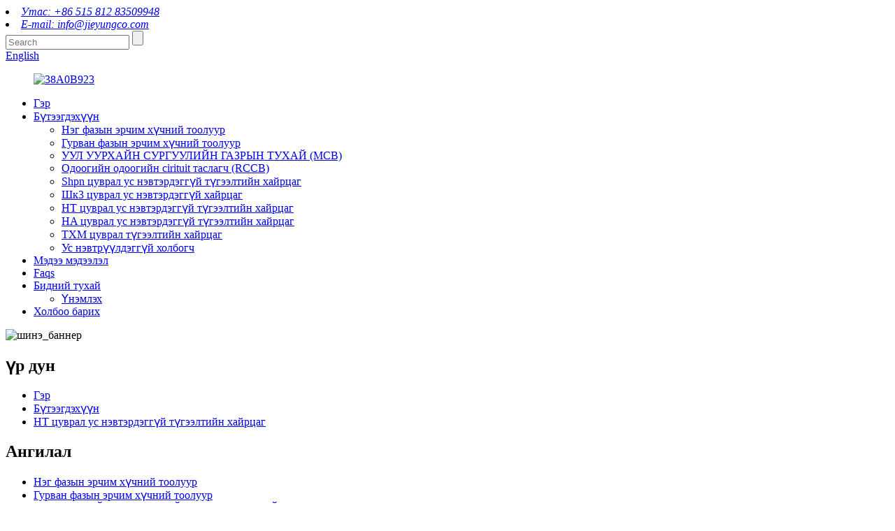

--- FILE ---
content_type: text/html
request_url: http://mn.jieyungco.com/ht-series-waterproof-distribution-box/
body_size: 9599
content:
<!DOCTYPE html> <html dir="ltr" lang="mn"> <head> <meta charset="UTF-8"/> <meta http-equiv="Content-Type" content="text/html; charset=UTF-8" /> <!-- Google tag (gtag.js) --> <script async src="https://www.googletagmanager.com/gtag/js?id=G-7K6TLG5C64"></script> <script>
  window.dataLayer = window.dataLayer || [];
  function gtag(){dataLayer.push(arguments);}
  gtag('js', new Date());

  gtag('config', 'G-7K6TLG5C64');
</script> <!-- Google Tag Manager --> <script>(function(w,d,s,l,i){w[l]=w[l]||[];w[l].push({'gtm.start':
new Date().getTime(),event:'gtm.js'});var f=d.getElementsByTagName(s)[0],
j=d.createElement(s),dl=l!='dataLayer'?'&l='+l:'';j.async=true;j.src=
'https://www.googletagmanager.com/gtm.js?id='+i+dl;f.parentNode.insertBefore(j,f);
})(window,document,'script','dataLayer','GTM-5K7KG83R');</script> <!-- End Google Tag Manager --> <title>HT цуврал ус нэвтэрдэггүй хуваарилах хайрцаг үйлдвэрлэгчид - Хятад HT цуврал ус нэвтэрдэггүй</title> <meta name="viewport" content="width=device-width,initial-scale=1,minimum-scale=1,maximum-scale=1,user-scalable=no"> <link rel="apple-touch-icon-precomposed" href=""> <meta name="format-detection" content="telephone=no"> <meta name="apple-mobile-web-app-capable" content="yes"> <meta name="apple-mobile-web-app-status-bar-style" content="black"> <link href="//cdn.globalso.com/jieyungco/style/global/style.css" rel="stylesheet" onload="this.onload=null;this.rel='stylesheet'"> <link href="//cdn.globalso.com/jieyungco/style/public/public.css" rel="stylesheet" onload="this.onload=null;this.rel='stylesheet'">  <link rel="shortcut icon" href="https://cdn.globalso.com/jieyungco/favicon1.ico" /> <meta name="description" content="Найдвартай, ус нэвтэрдэггүй түгээлтийн хайрцгийг хайж байна уу? Хятадын шилдэг үйлдвэрлэгч, ханган нийлүүлэгч, үйлдвэр, үйлдвэрээс манай HT цувралаас өөр харагдахгүй байна. Таны хэрэгцээнд зориулж өндөр чанартай, чанартай бүтээгдэхүүн авах. Өнөөдөр захиалгаа өгнө үү." /> <meta name="keywords" content="Утцын нэмэлт хэрэгсэл, гадаа цайгааны хаа оффисын олон өнцөг шаналo цаг тээврийн самбар, цахилгаан тавилга, цахилгаан цахилгаан хайрцаг, хуванцар цахилгаан хайрцаг, хуванцар хайрцаг хайрцаг" />  <link rel="canonical" href="https://www.jieyungco.com/ht-series-waterproof-distribution-box/" />  <link href="//cdn.globalso.com/hide_search.css" rel="stylesheet"/><link href="//www.jieyungco.com/style/mn.html.css" rel="stylesheet"/><link rel="alternate" hreflang="mn" href="http://mn.jieyungco.com/" /></head> <body> <!-- Google Tag Manager (noscript) --> <noscript><iframe src="https://www.googletagmanager.com/ns.html?id=GTM-5K7KG83R" height="0" width="0" style="display:none;visibility:hidden"></iframe></noscript> <!-- End Google Tag Manager (noscript) --> <div class="container">     <!-- web_head start -->     <header class="head-wrapper">   <div class="topbar">     <div class="layout">       <address class="gm-sep head-contact">             <li class="head-phone"><a href="tel:+86 512 83509948">Утас: +86 515 812 83509948</a></li>                   <li class="head-email"><a href="mailto:info@jieyungco.com" >E-mail:         info@jieyungco.com        </a></li>             </address>       <div class="head-search">         <div class="head-search-form">           <form  action="/search.php" method="get">             <input class="search-ipt" type="text" placeholder="Search" name="s" id="s" />             <input type="hidden" name="cat" value="490"/>             <input class="search-btn" type="submit" id="searchsubmit" value="" />           </form>         </div>         <span class="search-toggle"></span> </div>       <div class="change-language ensemble">   <div class="change-language-info">     <div class="change-language-title medium-title">        <div class="language-flag language-flag-en"><a href="https://www.jieyungco.com/"><b class="country-flag"></b><span>English</span> </a></div>        <b class="language-icon"></b>      </div> 	<div class="change-language-cont sub-content">         <div class="empty"></div>     </div>   </div> </div> <!--theme438-->    </div>   </div>   <nav class="nav-bar">     <div class="layout">       <figure class="logo"><a href="/">                 <img src="https://cdn.globalso.com/jieyungco/38a0b9232.jpg" alt="38A0B923">                 </a></figure>       <ul class="gm-sep nav">         <li><a href="/">Гэр</a></li> <li class="current-menu-ancestor current-menu-parent"><a href="/products/">Бүтээгдэхүүн</a> <ul class="sub-menu"> 	<li><a href="/single-phase-energy-meter/">Нэг фазын эрчим хүчний тоолуур</a></li> 	<li><a href="/three-phase-energy-meter/">Гурван фазын эрчим хүчний тоолуур</a></li> 	<li><a href="/miniature-current-ciruit-breaker-mcb/">УУЛ УУРХАЙН СУРГУУЛИЙН ГАЗРЫН ТУХАЙ (MCB)</a></li> 	<li><a href="/residual-current-ciruit-breaker-rccb/">Одоогийн одоогийн cirituit таслагч (RCCB)</a></li> 	<li><a href="/shpn-series-waterproof-distribution-box/">Shpn цуврал ус нэвтэрдэггүй түгээлтийн хайрцаг</a></li> 	<li><a href="/shq3-series-waterproof-box/">Шк3 цуврал ус нэвтэрдэггүй хайрцаг</a></li> 	<li class="nav-current"><a href="/ht-series-waterproof-distribution-box/">HT цуврал ус нэвтэрдэггүй түгээлтийн хайрцаг</a></li> 	<li><a href="/ha-series-waterproof-distribution-box/">HA цуврал ус нэвтэрдэггүй түгээлтийн хайрцаг</a></li> 	<li><a href="/txm-series-distribution-box/">TXM цуврал түгээлтийн хайрцаг</a></li> 	<li><a href="/waterproof-connector/">Ус нэвтрүүлдэггүй холбогч</a></li> </ul> </li> <li><a href="/news/">Мэдээ мэдээлэл</a></li> <li><a href="/faqs/">Faqs</a></li> <li><a href="/about-us/">Бидний тухай</a> <ul class="sub-menu"> 	<li><a href="/certificate/">Үнэмлэх</a></li> </ul> </li> <li><a href="/contact-us/">Холбоо барих</a></li>       </ul>     </div>   </nav> </header>      <!--// web_head end -->    <!-- sys_sub_head -->     <section class="sys_sub_head">     <div class="head_bn_item"><img src="//cdn.globalso.com/jieyungco/style/global/img/demo/page_banner.jpg" alt="шинэ_баннер"></div>     <h2 class="pagnation_title">үр дун</h2>   </section>   <section class="path_bar">     <ul>      <li> <a itemprop="breadcrumb" href="/">Гэр</a></li><li> <a itemprop="breadcrumb" href="/products/" title="Products">Бүтээгдэхүүн</a> </li><li> <a href="#">HT цуврал ус нэвтэрдэггүй түгээлтийн хайрцаг</a></li>     </ul>   </section>  <section class="web_main page_main">   <div class="layout">     <aside class="aside">   <section class="aside-wrap">     <section class="side-widget">     <div class="side-tit-bar">         <h2 class="side-tit">Ангилал</h2>     </div>     <ul class="side-cate">       <li><a href="/single-phase-energy-meter/">Нэг фазын эрчим хүчний тоолуур</a></li> <li><a href="/three-phase-energy-meter/">Гурван фазын эрчим хүчний тоолуур</a></li> <li><a href="/miniature-current-ciruit-breaker-mcb/">УУЛ УУРХАЙН СУРГУУЛИЙН ГАЗРЫН ТУХАЙ (MCB)</a></li> <li><a href="/residual-current-ciruit-breaker-rccb/">Одоогийн одоогийн cirituit таслагч (RCCB)</a></li> <li><a href="/shpn-series-waterproof-distribution-box/">Shpn цуврал ус нэвтэрдэггүй түгээлтийн хайрцаг</a></li> <li><a href="/shq3-series-waterproof-box/">Шк3 цуврал ус нэвтэрдэггүй хайрцаг</a></li> <li class="nav-current"><a href="/ht-series-waterproof-distribution-box/">HT цуврал ус нэвтэрдэггүй түгээлтийн хайрцаг</a></li> <li><a href="/ha-series-waterproof-distribution-box/">HA цуврал ус нэвтэрдэггүй түгээлтийн хайрцаг</a></li> <li><a href="/txm-series-distribution-box/">TXM цуврал түгээлтийн хайрцаг</a></li> <li><a href="/waterproof-connector/">Ус нэвтрүүлдэггүй холбогч</a></li>     </ul>   </section>   <div class="side-widget">       <div class="side-tit-bar">         <h2 class="side-tit">Онцлох бүтээгдэхүүн</h2>     </div> 	 <div class="side-product-items">               <div class="items_content">                <div class="side_slider">                     <ul class="swiper-wrapper"> 				                   <li class="swiper-slide gm-sep side_product_item">                     <figure > <a href="/txm-series-distribution-box-2-product/" class="item-img"><img src="https://cdn.globalso.com/jieyungco/TXM-Series-Distribution-Box-Data-Sheet-11-300x300.jpg" alt="TXM цуврал цахилгаан түгээлтийн хайрцаг"></a>                       <figcaption>                         <h3 class="item_title"><a href="/txm-series-distribution-box-2-product/">TXM цуврал цахилгаан сат ...</a></h3>                        </figcaption>                     </figure> 					</li> 					                   <li class="swiper-slide gm-sep side_product_item">                     <figure > <a href="/shq3-series-waterproof-box-product/" class="item-img"><img src="https://cdn.globalso.com/jieyungco/MG_9041-300x300.jpg" alt="Bq3 Цуврал цахилгаан цацруулагч"></a>                       <figcaption>                         <h3 class="item_title"><a href="/shq3-series-waterproof-box-product/">SHQ3 цуврал цахилгаан wate ...</a></h3>                        </figcaption>                     </figure> 					</li> 					                   <li class="swiper-slide gm-sep side_product_item">                     <figure > <a href="/sh4pn-waterproof-distribution-box-product/" class="item-img"><img src="https://cdn.globalso.com/jieyungco/SH4PN-12-300x300.jpg" alt="Sh4pn ус нэвтэрдэггүй түгээлтийн хайрцаг"></a>                       <figcaption>                         <h3 class="item_title"><a href="/sh4pn-waterproof-distribution-box-product/">Sh4pn ус нэвтэрдэггүй дистрибути ...</a></h3>                        </figcaption>                     </figure> 					</li> 					                   <li class="swiper-slide gm-sep side_product_item">                     <figure > <a href="/ht-5-waterproof-distribution-box-product/" class="item-img"><img src="https://cdn.globalso.com/jieyungco/HT-5-31-300x300.jpg" alt="HT-5 ус нэвтэрдэггүй түгээлтийн хайрцаг"></a>                       <figcaption>                         <h3 class="item_title"><a href="/ht-5-waterproof-distribution-box-product/">HT-5 ус нэвтэрдэггүй дистрибутио ...</a></h3>                        </figcaption>                     </figure> 					</li> 					                   <li class="swiper-slide gm-sep side_product_item">                     <figure > <a href="/dem4a-series-power-meter-product/" class="item-img"><img src="https://cdn.globalso.com/jieyungco/DEM4A-2-300x300.jpg" alt="Дем4а цуврал нэг фазын цахилгаан эрчим хүчний тоолуур"></a>                       <figcaption>                         <h3 class="item_title"><a href="/dem4a-series-power-meter-product/">Dem4a цуврал нэг үе шат:</a></h3>                        </figcaption>                     </figure> 					</li> 					                </ul> 				 </div>                               </div>             </div>    </div>           </section> </aside>    <section class="main">          <h1 class="page_title">HT цуврал ус нэвтэрдэггүй түгээлтийн хайрцаг</h1>       <div class="product-list">   <ul class="product_list_items">    <li class="product_list_item">             <figure>               <span class="item_img"><a href="/ht-8-waterproof-distribution-box-product/" title="HT-8 Waterproof distribution box"><img src="https://cdn.globalso.com/jieyungco/HT-8-12-300x300.jpg" alt="Ht-8 ус нэвтэрдэггүй түгээлтийн хайрцаг"></a> </span>               <figcaption> 			  <div class="item_information">                      <h3 class="item_title"><a href="/ht-8-waterproof-distribution-box-product/" title="HT-8 Waterproof distribution box">Ht-8 ус нэвтэрдэггүй түгээлтийн хайрцаг</a></h3>                 <div class="item_info"><p>Самбар бол инженерчлэл, өндөр хүч чадал, өндөр хүч чадал, өнгийг хэзээ ч өнгөөр ​​өөрчлөхгүй, ил тод материалыг хэзээ ч өөрчлөхгүй.</p> </div>                 </div>                 <div class="product_btns">                   <a href="javascript:" class="priduct_btn_inquiry add_email12">байцаалт</a><a href="/ht-8-waterproof-distribution-box-product/" class="priduct_btn_detail">нарийн учир</a>                 </div>               </figcaption>             </figure>           </li>        <li class="product_list_item">             <figure>               <span class="item_img"><a href="/ht-12-waterproof-distribution-box-product/" title="HT-12 Waterproof distribution box"><img src="https://cdn.globalso.com/jieyungco/HT-121-300x300.jpg" alt="HT-12 ус нэвтэрдэггүй түгээлтийн хайрцаг"></a> </span>               <figcaption> 			  <div class="item_information">                      <h3 class="item_title"><a href="/ht-12-waterproof-distribution-box-product/" title="HT-12 Waterproof distribution box">HT-12 ус нэвтэрдэггүй түгээлтийн хайрцаг</a></h3>                 <div class="item_info"><p>Самбар бол инженерчлэл, өндөр хүч чадал, өндөр хүч чадал, өнгийг хэзээ ч өнгөөр ​​өөрчлөхгүй, ил тод материалыг хэзээ ч өөрчлөхгүй.</p> <p>Дотоод бааз дээрх гарын авлагын төмөр зам нь хэлхээний тасалбар эсвэл бусад цахилгаан бүрэлдэхүүн хэсгүүдийг хэвтээ байдлаар бэхэлдэг.</p> <p>Илүү өндөр эрчимтэй, илүү бат бөх.</p> <p>Нээлттэй тагийг дээш, доошоо.</p> </div>                 </div>                 <div class="product_btns">                   <a href="javascript:" class="priduct_btn_inquiry add_email12">байцаалт</a><a href="/ht-12-waterproof-distribution-box-product/" class="priduct_btn_detail">нарийн учир</a>                 </div>               </figcaption>             </figure>           </li>        <li class="product_list_item">             <figure>               <span class="item_img"><a href="/ht-15-waterproof-distribution-box-product/" title="HT-15 Waterproof distribution box"><img src="https://cdn.globalso.com/jieyungco/HT-15-300x300.jpg" alt="HT-15 ус нэвтэрдэггүй түгээлтийн хайрцаг"></a> </span>               <figcaption> 			  <div class="item_information">                      <h3 class="item_title"><a href="/ht-15-waterproof-distribution-box-product/" title="HT-15 Waterproof distribution box">HT-15 ус нэвтэрдэггүй түгээлтийн хайрцаг</a></h3>                 <div class="item_info"><p>Самбар бол инженерчлэл, өндөр хүч чадал, өндөр хүч чадал, өнгийг хэзээ ч өнгөөр ​​өөрчлөхгүй, ил тод материалыг хэзээ ч өөрчлөхгүй.</p> </div>                 </div>                 <div class="product_btns">                   <a href="javascript:" class="priduct_btn_inquiry add_email12">байцаалт</a><a href="/ht-15-waterproof-distribution-box-product/" class="priduct_btn_detail">нарийн учир</a>                 </div>               </figcaption>             </figure>           </li>        <li class="product_list_item">             <figure>               <span class="item_img"><a href="/ht-18-waterproof-distribution-box-product/" title="HT-18 Waterproof distribution box"><img src="https://cdn.globalso.com/jieyungco/HT-182-300x300.jpg" alt="HT-18 ус нэвтэрдэггүй түгээлтийн хайрцаг"></a> </span>               <figcaption> 			  <div class="item_information">                      <h3 class="item_title"><a href="/ht-18-waterproof-distribution-box-product/" title="HT-18 Waterproof distribution box">HT-18 ус нэвтэрдэггүй түгээлтийн хайрцаг</a></h3>                 <div class="item_info"><p>Самбар бол инженерчлэл, өндөр хүч чадал, өндөр хүч чадал, өнгийг хэзээ ч өнгөөр ​​өөрчлөхгүй, ил тод материалыг хэзээ ч өөрчлөхгүй.</p> <p>HT-18 ус нэвтэрдэггүй түгээлтийн хайрцаг, өнгө, өнгө, гадаргуутай хайрцаг.</p> <p>Мэдээлэл:</p> <p>1) гадаа ус нэвтэрдэггүй түгээлтийн хайрцаг, ус нэвтэрдэггүй</p> <p>2) Хайрцагны дотор талд нь гарын авлагын төмөр зам, газардуулгын терминалуудаар тоноглогдсон.</p> <p>3) Хялбар кабелийн нэвтрэх, гарахын тулд хайрцагны хажууд хадгалсан нүх байдаг.</p> <p>4) Ил тод бүрхүүл нь аюулгүй байдлын бүрэлдэхүүн хэсгүүдийг бэхэлгээний бүрэлдэхүүн хэсгүүдийг харах боломжтой.</p> <p>5) хайрцагт ус нэвтэрдэггүй битүүмжлэх цагираг байдаг тул ус нь өрөмдөх газар байхгүй.</p> <p>6) Өргөдөл гаргах өргөн хүрээ. Орон сууц, үйлдвэр, ажлын байр, нисэх онгоцны буудлууд, аялал жуулчлалын хөлөг онгоцууд.</p> </div>                 </div>                 <div class="product_btns">                   <a href="javascript:" class="priduct_btn_inquiry add_email12">байцаалт</a><a href="/ht-18-waterproof-distribution-box-product/" class="priduct_btn_detail">нарийн учир</a>                 </div>               </figcaption>             </figure>           </li>        <li class="product_list_item">             <figure>               <span class="item_img"><a href="/ht-24-waterproof-distribution-box-product/" title="HT-24 Waterproof distribution box"><img src="https://cdn.globalso.com/jieyungco/HT-241-300x300.jpg" alt="HT-24 24 ус нэвтэрдэггүй түгээлтийн хайрцаг"></a> </span>               <figcaption> 			  <div class="item_information">                      <h3 class="item_title"><a href="/ht-24-waterproof-distribution-box-product/" title="HT-24 Waterproof distribution box">HT-24 24 ус нэвтэрдэггүй түгээлтийн хайрцаг</a></h3>                 <div class="item_info"><p>Самбар бол инженерчлэл, өндөр хүч чадал, өндөр хүч чадал, өнгийг хэзээ ч өнгөөр ​​өөрчлөхгүй, ил тод материалыг хэзээ ч өөрчлөхгүй.</p> <div id="gtx-trans" style="position: absolute; left: -111px; top: 60px;"></div> </div>                 </div>                 <div class="product_btns">                   <a href="javascript:" class="priduct_btn_inquiry add_email12">байцаалт</a><a href="/ht-24-waterproof-distribution-box-product/" class="priduct_btn_detail">нарийн учир</a>                 </div>               </figcaption>             </figure>           </li>        <li class="product_list_item">             <figure>               <span class="item_img"><a href="/ht-5-waterproof-distribution-box-product/" title="HT-5 Waterproof distribution box"><img src="https://cdn.globalso.com/jieyungco/HT-5-31-300x300.jpg" alt="HT-5 ус нэвтэрдэггүй түгээлтийн хайрцаг"></a> </span>               <figcaption> 			  <div class="item_information">                      <h3 class="item_title"><a href="/ht-5-waterproof-distribution-box-product/" title="HT-5 Waterproof distribution box">HT-5 ус нэвтэрдэггүй түгээлтийн хайрцаг</a></h3>                 <div class="item_info"><p>Самбар бол инженерчлэл, өндөр хүч чадал, өндөр хүч чадал, өнгийг хэзээ ч өнгөөр ​​өөрчлөхгүй, ил тод материалыг хэзээ ч өөрчлөхгүй.</p> </div>                 </div>                 <div class="product_btns">                   <a href="javascript:" class="priduct_btn_inquiry add_email12">байцаалт</a><a href="/ht-5-waterproof-distribution-box-product/" class="priduct_btn_detail">нарийн учир</a>                 </div>               </figcaption>             </figure>           </li>              </ul>          <div class="page_bar">         <div class="pages"></div>       </div>       </div>            </section>   </div> </section>  <!-- web_footer start -->  <footer class="web_footer">     <ul class="foot_nav wow fadeInUpA" data-wow-delay="1s" data-wow-duration=".8s">     <li><a href="/about-us/">Бидний тухай</a></li> <li><a href="/contact-us/">Холбоо барих</a></li> <li><a href="/faqs/">Faqs</a></li> <li><a href="/products/">Бүтээгдэхүүн</a></li>     </ul>     <div class="foot_bottom layout">       <ul class="foot_contact wow fadeInUpA" data-wow-delay="1.3s" data-wow-duration=".8s">         <li class="foot_email"><a href="mailto:info@jieyungco.com">info@jieyungco.com</a></li>       <li class="foot_address">Suzhou jieyung корпораци</li>       <li class="foot_phone"><a href="tel:+86 512 83509948">Тель: +86 512 512 83509948</a></li>      </ul>       <ul class="foot_sns wow fadeInUpA" data-wow-delay="1.5s" data-wow-duration=".8s">        			<li><a target="_blank" href=""><img src="https://cdn.globalso.com/jieyungco/sns-3.png" alt="SNS (3)"></a></li> 			<li><a target="_blank" href=""><img src="https://cdn.globalso.com/jieyungco/sns-5.png" alt="SNS (5)"></a></li> 			<li><a target="_blank" href=""><img src="https://cdn.globalso.com/jieyungco/sns-1.png" alt="SNS (1)"></a></li> 			<li><a target="_blank" href=""><img src="https://cdn.globalso.com/jieyungco/sns-2.png" alt="SNS (2)"></a></li> 	      </ul>  <div class="copyright wow fadeInUpA" data-wow-delay="1.7s" data-wow-duration=".8s">© Зохиогчийн эрх: 2010-2023: Баталгаажааны мэнд үйлчилгээнд хөтөв.<!----> 		<!--<script type="text/javascript" src="//www.globalso.site/livechat.js"></script>--> 		<a href="/sitemap.xml">Сайтмап</a> - <a href="/">AMP гар утас</a> <br><a href='/smart-meter/' title='Smart Meter'>Ухаалаг тоолуур</a>,  <a href='/prepaid-electricity/' title='Prepaid Electricity'>Програм дахь урьдчилсан цахилгаан</a>,  <a href='/electricity-meter/' title='Electricity Meter'>Цахилгаанзгий</a>,  <a href='/waterproof-distribution-box/' title='Waterproof Distribution Box'>Ус нэвтэрдэггүй түгээлтийн хайрцаг</a>,  <a href='/energy-meter/' title='Energy Meter'>Эрчим хүч тоолуур</a>,  <a href='/breaker/' title='Breaker'>Хугарсан</a>, 	</div>       </div>   </footer>     <!--// web_footer end -->    </div>    <!--// container end -->    <ul class="right_nav">         <li >          <div class="iconBox oln_ser">               <img src='//cdn.globalso.com/jieyungco/style/global/img/demo/email.png' alt="Байлдлаа">             <h4>Нэг зах</h4>          </div>          <div class="hideBox">             <div class="hb">                <h5>Нэг зах</h5>                <div class="fonttalk">                     <p><a href="mailto:info@jieyungco.com">info@jieyungco.com</a></p>                    <p><a href="mailto:perry.liu@jieyungco.com">perry.liu@jieyungco.com</a></p>                                    </div>                <div class="fonttalk">                                     </div>             </div>          </div>       </li>                          <li>          <div class="iconBox oln_ser">               <img src='//cdn.globalso.com/jieyungco/style/global/img/demo/tel.png' alt="хэлэлцэх шүээ">             <h4>Утас</h4>          </div>          <div class="hideBox">             <div class="hb">                <h5>Хэлэлцэх шүээ</h5>                <div class="fonttalk">                     <p><a href="tel:+86 512 83509948">+86 512 83509948</a></p>                                    </div>                <div class="fonttalk">                                     </div>             </div>          </div>       </li>              <!--------------TOP按钮------------------>     <li class="iconBoxa">          <div class="iconBox top">              <img src='//cdn.globalso.com/jieyungco/style/global/img/demo/top.png'>             <h4>Таг</h4>          </div>     </li>     </ul>      <div class="inquiry-pop-bd">   <div class="inquiry-pop"> <i class="ico-close-pop" onclick="hideMsgPop();"></i>     <script type="text/javascript" src="//www.globalso.site/form.js"></script>   </div> </div>  <script type="text/javascript" src="//cdn.globalso.com/jieyungco/style/global/js/jquery.min.js"></script>  <script type="text/javascript" src="//cdn.globalso.com/jieyungco/style/global/js/common.js"></script> <script type="text/javascript" src="//cdn.globalso.com/jieyungco/style/public/public.js"></script>  <!--[if lt IE 9]> <script src="//cdn.globalso.com/jieyungco/style/global/js/html5.js"></script> <![endif]--> <script type="text/javascript">

if(typeof jQuery == 'undefined' || typeof jQuery.fn.on == 'undefined') {
	document.write('<script src="https://www.jieyungco.com/wp-content/plugins/bb-plugin/js/jquery.js"><\/script>');
	document.write('<script src="https://www.jieyungco.com/wp-content/plugins/bb-plugin/js/jquery.migrate.min.js"><\/script>');
}

</script><ul class="prisna-wp-translate-seo" id="prisna-translator-seo"><li class="language-flag language-flag-en"><a href="https://www.jieyungco.com/ht-series-waterproof-distribution-box/" title="English" target="_blank"><b class="country-flag"></b><span>English</span></a></li><li class="language-flag language-flag-fr"><a href="http://fr.jieyungco.com/ht-series-waterproof-distribution-box/" title="French" target="_blank"><b class="country-flag"></b><span>French</span></a></li><li class="language-flag language-flag-de"><a href="http://de.jieyungco.com/ht-series-waterproof-distribution-box/" title="German" target="_blank"><b class="country-flag"></b><span>German</span></a></li><li class="language-flag language-flag-pt"><a href="http://pt.jieyungco.com/ht-series-waterproof-distribution-box/" title="Portuguese" target="_blank"><b class="country-flag"></b><span>Portuguese</span></a></li><li class="language-flag language-flag-es"><a href="http://es.jieyungco.com/ht-series-waterproof-distribution-box/" title="Spanish" target="_blank"><b class="country-flag"></b><span>Spanish</span></a></li><li class="language-flag language-flag-ru"><a href="http://ru.jieyungco.com/ht-series-waterproof-distribution-box/" title="Russian" target="_blank"><b class="country-flag"></b><span>Russian</span></a></li><li class="language-flag language-flag-ja"><a href="http://ja.jieyungco.com/ht-series-waterproof-distribution-box/" title="Japanese" target="_blank"><b class="country-flag"></b><span>Japanese</span></a></li><li class="language-flag language-flag-ko"><a href="http://ko.jieyungco.com/ht-series-waterproof-distribution-box/" title="Korean" target="_blank"><b class="country-flag"></b><span>Korean</span></a></li><li class="language-flag language-flag-ar"><a href="http://ar.jieyungco.com/ht-series-waterproof-distribution-box/" title="Arabic" target="_blank"><b class="country-flag"></b><span>Arabic</span></a></li><li class="language-flag language-flag-ga"><a href="http://ga.jieyungco.com/ht-series-waterproof-distribution-box/" title="Irish" target="_blank"><b class="country-flag"></b><span>Irish</span></a></li><li class="language-flag language-flag-el"><a href="http://el.jieyungco.com/ht-series-waterproof-distribution-box/" title="Greek" target="_blank"><b class="country-flag"></b><span>Greek</span></a></li><li class="language-flag language-flag-tr"><a href="http://tr.jieyungco.com/ht-series-waterproof-distribution-box/" title="Turkish" target="_blank"><b class="country-flag"></b><span>Turkish</span></a></li><li class="language-flag language-flag-it"><a href="http://it.jieyungco.com/ht-series-waterproof-distribution-box/" title="Italian" target="_blank"><b class="country-flag"></b><span>Italian</span></a></li><li class="language-flag language-flag-da"><a href="http://da.jieyungco.com/ht-series-waterproof-distribution-box/" title="Danish" target="_blank"><b class="country-flag"></b><span>Danish</span></a></li><li class="language-flag language-flag-ro"><a href="http://ro.jieyungco.com/ht-series-waterproof-distribution-box/" title="Romanian" target="_blank"><b class="country-flag"></b><span>Romanian</span></a></li><li class="language-flag language-flag-id"><a href="http://id.jieyungco.com/ht-series-waterproof-distribution-box/" title="Indonesian" target="_blank"><b class="country-flag"></b><span>Indonesian</span></a></li><li class="language-flag language-flag-cs"><a href="http://cs.jieyungco.com/ht-series-waterproof-distribution-box/" title="Czech" target="_blank"><b class="country-flag"></b><span>Czech</span></a></li><li class="language-flag language-flag-af"><a href="http://af.jieyungco.com/ht-series-waterproof-distribution-box/" title="Afrikaans" target="_blank"><b class="country-flag"></b><span>Afrikaans</span></a></li><li class="language-flag language-flag-sv"><a href="http://sv.jieyungco.com/ht-series-waterproof-distribution-box/" title="Swedish" target="_blank"><b class="country-flag"></b><span>Swedish</span></a></li><li class="language-flag language-flag-pl"><a href="http://pl.jieyungco.com/ht-series-waterproof-distribution-box/" title="Polish" target="_blank"><b class="country-flag"></b><span>Polish</span></a></li><li class="language-flag language-flag-eu"><a href="http://eu.jieyungco.com/ht-series-waterproof-distribution-box/" title="Basque" target="_blank"><b class="country-flag"></b><span>Basque</span></a></li><li class="language-flag language-flag-ca"><a href="http://ca.jieyungco.com/ht-series-waterproof-distribution-box/" title="Catalan" target="_blank"><b class="country-flag"></b><span>Catalan</span></a></li><li class="language-flag language-flag-eo"><a href="http://eo.jieyungco.com/ht-series-waterproof-distribution-box/" title="Esperanto" target="_blank"><b class="country-flag"></b><span>Esperanto</span></a></li><li class="language-flag language-flag-hi"><a href="http://hi.jieyungco.com/ht-series-waterproof-distribution-box/" title="Hindi" target="_blank"><b class="country-flag"></b><span>Hindi</span></a></li><li class="language-flag language-flag-lo"><a href="http://lo.jieyungco.com/ht-series-waterproof-distribution-box/" title="Lao" target="_blank"><b class="country-flag"></b><span>Lao</span></a></li><li class="language-flag language-flag-sq"><a href="http://sq.jieyungco.com/ht-series-waterproof-distribution-box/" title="Albanian" target="_blank"><b class="country-flag"></b><span>Albanian</span></a></li><li class="language-flag language-flag-am"><a href="http://am.jieyungco.com/ht-series-waterproof-distribution-box/" title="Amharic" target="_blank"><b class="country-flag"></b><span>Amharic</span></a></li><li class="language-flag language-flag-hy"><a href="http://hy.jieyungco.com/ht-series-waterproof-distribution-box/" title="Armenian" target="_blank"><b class="country-flag"></b><span>Armenian</span></a></li><li class="language-flag language-flag-az"><a href="http://az.jieyungco.com/ht-series-waterproof-distribution-box/" title="Azerbaijani" target="_blank"><b class="country-flag"></b><span>Azerbaijani</span></a></li><li class="language-flag language-flag-be"><a href="http://be.jieyungco.com/ht-series-waterproof-distribution-box/" title="Belarusian" target="_blank"><b class="country-flag"></b><span>Belarusian</span></a></li><li class="language-flag language-flag-bn"><a href="http://bn.jieyungco.com/ht-series-waterproof-distribution-box/" title="Bengali" target="_blank"><b class="country-flag"></b><span>Bengali</span></a></li><li class="language-flag language-flag-bs"><a href="http://bs.jieyungco.com/ht-series-waterproof-distribution-box/" title="Bosnian" target="_blank"><b class="country-flag"></b><span>Bosnian</span></a></li><li class="language-flag language-flag-bg"><a href="http://bg.jieyungco.com/ht-series-waterproof-distribution-box/" title="Bulgarian" target="_blank"><b class="country-flag"></b><span>Bulgarian</span></a></li><li class="language-flag language-flag-ceb"><a href="http://ceb.jieyungco.com/ht-series-waterproof-distribution-box/" title="Cebuano" target="_blank"><b class="country-flag"></b><span>Cebuano</span></a></li><li class="language-flag language-flag-ny"><a href="http://ny.jieyungco.com/ht-series-waterproof-distribution-box/" title="Chichewa" target="_blank"><b class="country-flag"></b><span>Chichewa</span></a></li><li class="language-flag language-flag-co"><a href="http://co.jieyungco.com/ht-series-waterproof-distribution-box/" title="Corsican" target="_blank"><b class="country-flag"></b><span>Corsican</span></a></li><li class="language-flag language-flag-hr"><a href="http://hr.jieyungco.com/ht-series-waterproof-distribution-box/" title="Croatian" target="_blank"><b class="country-flag"></b><span>Croatian</span></a></li><li class="language-flag language-flag-nl"><a href="http://nl.jieyungco.com/ht-series-waterproof-distribution-box/" title="Dutch" target="_blank"><b class="country-flag"></b><span>Dutch</span></a></li><li class="language-flag language-flag-et"><a href="http://et.jieyungco.com/ht-series-waterproof-distribution-box/" title="Estonian" target="_blank"><b class="country-flag"></b><span>Estonian</span></a></li><li class="language-flag language-flag-tl"><a href="http://tl.jieyungco.com/ht-series-waterproof-distribution-box/" title="Filipino" target="_blank"><b class="country-flag"></b><span>Filipino</span></a></li><li class="language-flag language-flag-fi"><a href="http://fi.jieyungco.com/ht-series-waterproof-distribution-box/" title="Finnish" target="_blank"><b class="country-flag"></b><span>Finnish</span></a></li><li class="language-flag language-flag-fy"><a href="http://fy.jieyungco.com/ht-series-waterproof-distribution-box/" title="Frisian" target="_blank"><b class="country-flag"></b><span>Frisian</span></a></li><li class="language-flag language-flag-gl"><a href="http://gl.jieyungco.com/ht-series-waterproof-distribution-box/" title="Galician" target="_blank"><b class="country-flag"></b><span>Galician</span></a></li><li class="language-flag language-flag-ka"><a href="http://ka.jieyungco.com/ht-series-waterproof-distribution-box/" title="Georgian" target="_blank"><b class="country-flag"></b><span>Georgian</span></a></li><li class="language-flag language-flag-gu"><a href="http://gu.jieyungco.com/ht-series-waterproof-distribution-box/" title="Gujarati" target="_blank"><b class="country-flag"></b><span>Gujarati</span></a></li><li class="language-flag language-flag-ht"><a href="http://ht.jieyungco.com/ht-series-waterproof-distribution-box/" title="Haitian" target="_blank"><b class="country-flag"></b><span>Haitian</span></a></li><li class="language-flag language-flag-ha"><a href="http://ha.jieyungco.com/ht-series-waterproof-distribution-box/" title="Hausa" target="_blank"><b class="country-flag"></b><span>Hausa</span></a></li><li class="language-flag language-flag-haw"><a href="http://haw.jieyungco.com/ht-series-waterproof-distribution-box/" title="Hawaiian" target="_blank"><b class="country-flag"></b><span>Hawaiian</span></a></li><li class="language-flag language-flag-iw"><a href="http://iw.jieyungco.com/ht-series-waterproof-distribution-box/" title="Hebrew" target="_blank"><b class="country-flag"></b><span>Hebrew</span></a></li><li class="language-flag language-flag-hmn"><a href="http://hmn.jieyungco.com/ht-series-waterproof-distribution-box/" title="Hmong" target="_blank"><b class="country-flag"></b><span>Hmong</span></a></li><li class="language-flag language-flag-hu"><a href="http://hu.jieyungco.com/ht-series-waterproof-distribution-box/" title="Hungarian" target="_blank"><b class="country-flag"></b><span>Hungarian</span></a></li><li class="language-flag language-flag-is"><a href="http://is.jieyungco.com/ht-series-waterproof-distribution-box/" title="Icelandic" target="_blank"><b class="country-flag"></b><span>Icelandic</span></a></li><li class="language-flag language-flag-ig"><a href="http://ig.jieyungco.com/ht-series-waterproof-distribution-box/" title="Igbo" target="_blank"><b class="country-flag"></b><span>Igbo</span></a></li><li class="language-flag language-flag-jw"><a href="http://jw.jieyungco.com/ht-series-waterproof-distribution-box/" title="Javanese" target="_blank"><b class="country-flag"></b><span>Javanese</span></a></li><li class="language-flag language-flag-kn"><a href="http://kn.jieyungco.com/ht-series-waterproof-distribution-box/" title="Kannada" target="_blank"><b class="country-flag"></b><span>Kannada</span></a></li><li class="language-flag language-flag-kk"><a href="http://kk.jieyungco.com/ht-series-waterproof-distribution-box/" title="Kazakh" target="_blank"><b class="country-flag"></b><span>Kazakh</span></a></li><li class="language-flag language-flag-km"><a href="http://km.jieyungco.com/ht-series-waterproof-distribution-box/" title="Khmer" target="_blank"><b class="country-flag"></b><span>Khmer</span></a></li><li class="language-flag language-flag-ku"><a href="http://ku.jieyungco.com/ht-series-waterproof-distribution-box/" title="Kurdish" target="_blank"><b class="country-flag"></b><span>Kurdish</span></a></li><li class="language-flag language-flag-ky"><a href="http://ky.jieyungco.com/ht-series-waterproof-distribution-box/" title="Kyrgyz" target="_blank"><b class="country-flag"></b><span>Kyrgyz</span></a></li><li class="language-flag language-flag-la"><a href="http://la.jieyungco.com/ht-series-waterproof-distribution-box/" title="Latin" target="_blank"><b class="country-flag"></b><span>Latin</span></a></li><li class="language-flag language-flag-lv"><a href="http://lv.jieyungco.com/ht-series-waterproof-distribution-box/" title="Latvian" target="_blank"><b class="country-flag"></b><span>Latvian</span></a></li><li class="language-flag language-flag-lt"><a href="http://lt.jieyungco.com/ht-series-waterproof-distribution-box/" title="Lithuanian" target="_blank"><b class="country-flag"></b><span>Lithuanian</span></a></li><li class="language-flag language-flag-lb"><a href="http://lb.jieyungco.com/ht-series-waterproof-distribution-box/" title="Luxembou.." target="_blank"><b class="country-flag"></b><span>Luxembou..</span></a></li><li class="language-flag language-flag-mk"><a href="http://mk.jieyungco.com/ht-series-waterproof-distribution-box/" title="Macedonian" target="_blank"><b class="country-flag"></b><span>Macedonian</span></a></li><li class="language-flag language-flag-mg"><a href="http://mg.jieyungco.com/ht-series-waterproof-distribution-box/" title="Malagasy" target="_blank"><b class="country-flag"></b><span>Malagasy</span></a></li><li class="language-flag language-flag-ms"><a href="http://ms.jieyungco.com/ht-series-waterproof-distribution-box/" title="Malay" target="_blank"><b class="country-flag"></b><span>Malay</span></a></li><li class="language-flag language-flag-ml"><a href="http://ml.jieyungco.com/ht-series-waterproof-distribution-box/" title="Malayalam" target="_blank"><b class="country-flag"></b><span>Malayalam</span></a></li><li class="language-flag language-flag-mt"><a href="http://mt.jieyungco.com/ht-series-waterproof-distribution-box/" title="Maltese" target="_blank"><b class="country-flag"></b><span>Maltese</span></a></li><li class="language-flag language-flag-mi"><a href="http://mi.jieyungco.com/ht-series-waterproof-distribution-box/" title="Maori" target="_blank"><b class="country-flag"></b><span>Maori</span></a></li><li class="language-flag language-flag-mr"><a href="http://mr.jieyungco.com/ht-series-waterproof-distribution-box/" title="Marathi" target="_blank"><b class="country-flag"></b><span>Marathi</span></a></li><li class="language-flag language-flag-mn"><a href="http://mn.jieyungco.com/ht-series-waterproof-distribution-box/" title="Mongolian" target="_blank"><b class="country-flag"></b><span>Mongolian</span></a></li><li class="language-flag language-flag-my"><a href="http://my.jieyungco.com/ht-series-waterproof-distribution-box/" title="Burmese" target="_blank"><b class="country-flag"></b><span>Burmese</span></a></li><li class="language-flag language-flag-ne"><a href="http://ne.jieyungco.com/ht-series-waterproof-distribution-box/" title="Nepali" target="_blank"><b class="country-flag"></b><span>Nepali</span></a></li><li class="language-flag language-flag-no"><a href="http://no.jieyungco.com/ht-series-waterproof-distribution-box/" title="Norwegian" target="_blank"><b class="country-flag"></b><span>Norwegian</span></a></li><li class="language-flag language-flag-ps"><a href="http://ps.jieyungco.com/ht-series-waterproof-distribution-box/" title="Pashto" target="_blank"><b class="country-flag"></b><span>Pashto</span></a></li><li class="language-flag language-flag-fa"><a href="http://fa.jieyungco.com/ht-series-waterproof-distribution-box/" title="Persian" target="_blank"><b class="country-flag"></b><span>Persian</span></a></li><li class="language-flag language-flag-pa"><a href="http://pa.jieyungco.com/ht-series-waterproof-distribution-box/" title="Punjabi" target="_blank"><b class="country-flag"></b><span>Punjabi</span></a></li><li class="language-flag language-flag-sr"><a href="http://sr.jieyungco.com/ht-series-waterproof-distribution-box/" title="Serbian" target="_blank"><b class="country-flag"></b><span>Serbian</span></a></li><li class="language-flag language-flag-st"><a href="http://st.jieyungco.com/ht-series-waterproof-distribution-box/" title="Sesotho" target="_blank"><b class="country-flag"></b><span>Sesotho</span></a></li><li class="language-flag language-flag-si"><a href="http://si.jieyungco.com/ht-series-waterproof-distribution-box/" title="Sinhala" target="_blank"><b class="country-flag"></b><span>Sinhala</span></a></li><li class="language-flag language-flag-sk"><a href="http://sk.jieyungco.com/ht-series-waterproof-distribution-box/" title="Slovak" target="_blank"><b class="country-flag"></b><span>Slovak</span></a></li><li class="language-flag language-flag-sl"><a href="http://sl.jieyungco.com/ht-series-waterproof-distribution-box/" title="Slovenian" target="_blank"><b class="country-flag"></b><span>Slovenian</span></a></li><li class="language-flag language-flag-so"><a href="http://so.jieyungco.com/ht-series-waterproof-distribution-box/" title="Somali" target="_blank"><b class="country-flag"></b><span>Somali</span></a></li><li class="language-flag language-flag-sm"><a href="http://sm.jieyungco.com/ht-series-waterproof-distribution-box/" title="Samoan" target="_blank"><b class="country-flag"></b><span>Samoan</span></a></li><li class="language-flag language-flag-gd"><a href="http://gd.jieyungco.com/ht-series-waterproof-distribution-box/" title="Scots Gaelic" target="_blank"><b class="country-flag"></b><span>Scots Gaelic</span></a></li><li class="language-flag language-flag-sn"><a href="http://sn.jieyungco.com/ht-series-waterproof-distribution-box/" title="Shona" target="_blank"><b class="country-flag"></b><span>Shona</span></a></li><li class="language-flag language-flag-sd"><a href="http://sd.jieyungco.com/ht-series-waterproof-distribution-box/" title="Sindhi" target="_blank"><b class="country-flag"></b><span>Sindhi</span></a></li><li class="language-flag language-flag-su"><a href="http://su.jieyungco.com/ht-series-waterproof-distribution-box/" title="Sundanese" target="_blank"><b class="country-flag"></b><span>Sundanese</span></a></li><li class="language-flag language-flag-sw"><a href="http://sw.jieyungco.com/ht-series-waterproof-distribution-box/" title="Swahili" target="_blank"><b class="country-flag"></b><span>Swahili</span></a></li><li class="language-flag language-flag-tg"><a href="http://tg.jieyungco.com/ht-series-waterproof-distribution-box/" title="Tajik" target="_blank"><b class="country-flag"></b><span>Tajik</span></a></li><li class="language-flag language-flag-ta"><a href="http://ta.jieyungco.com/ht-series-waterproof-distribution-box/" title="Tamil" target="_blank"><b class="country-flag"></b><span>Tamil</span></a></li><li class="language-flag language-flag-te"><a href="http://te.jieyungco.com/ht-series-waterproof-distribution-box/" title="Telugu" target="_blank"><b class="country-flag"></b><span>Telugu</span></a></li><li class="language-flag language-flag-th"><a href="http://th.jieyungco.com/ht-series-waterproof-distribution-box/" title="Thai" target="_blank"><b class="country-flag"></b><span>Thai</span></a></li><li class="language-flag language-flag-uk"><a href="http://uk.jieyungco.com/ht-series-waterproof-distribution-box/" title="Ukrainian" target="_blank"><b class="country-flag"></b><span>Ukrainian</span></a></li><li class="language-flag language-flag-ur"><a href="http://ur.jieyungco.com/ht-series-waterproof-distribution-box/" title="Urdu" target="_blank"><b class="country-flag"></b><span>Urdu</span></a></li><li class="language-flag language-flag-uz"><a href="http://uz.jieyungco.com/ht-series-waterproof-distribution-box/" title="Uzbek" target="_blank"><b class="country-flag"></b><span>Uzbek</span></a></li><li class="language-flag language-flag-vi"><a href="http://vi.jieyungco.com/ht-series-waterproof-distribution-box/" title="Vietnamese" target="_blank"><b class="country-flag"></b><span>Vietnamese</span></a></li><li class="language-flag language-flag-cy"><a href="http://cy.jieyungco.com/ht-series-waterproof-distribution-box/" title="Welsh" target="_blank"><b class="country-flag"></b><span>Welsh</span></a></li><li class="language-flag language-flag-xh"><a href="http://xh.jieyungco.com/ht-series-waterproof-distribution-box/" title="Xhosa" target="_blank"><b class="country-flag"></b><span>Xhosa</span></a></li><li class="language-flag language-flag-yi"><a href="http://yi.jieyungco.com/ht-series-waterproof-distribution-box/" title="Yiddish" target="_blank"><b class="country-flag"></b><span>Yiddish</span></a></li><li class="language-flag language-flag-yo"><a href="http://yo.jieyungco.com/ht-series-waterproof-distribution-box/" title="Yoruba" target="_blank"><b class="country-flag"></b><span>Yoruba</span></a></li><li class="language-flag language-flag-zu"><a href="http://zu.jieyungco.com/ht-series-waterproof-distribution-box/" title="Zulu" target="_blank"><b class="country-flag"></b><span>Zulu</span></a></li><li class="language-flag language-flag-rw"><a href="http://rw.jieyungco.com/ht-series-waterproof-distribution-box/" title="Kinyarwanda" target="_blank"><b class="country-flag"></b><span>Kinyarwanda</span></a></li><li class="language-flag language-flag-tt"><a href="http://tt.jieyungco.com/ht-series-waterproof-distribution-box/" title="Tatar" target="_blank"><b class="country-flag"></b><span>Tatar</span></a></li><li class="language-flag language-flag-or"><a href="http://or.jieyungco.com/ht-series-waterproof-distribution-box/" title="Oriya" target="_blank"><b class="country-flag"></b><span>Oriya</span></a></li><li class="language-flag language-flag-tk"><a href="http://tk.jieyungco.com/ht-series-waterproof-distribution-box/" title="Turkmen" target="_blank"><b class="country-flag"></b><span>Turkmen</span></a></li><li class="language-flag language-flag-ug"><a href="http://ug.jieyungco.com/ht-series-waterproof-distribution-box/" title="Uyghur" target="_blank"><b class="country-flag"></b><span>Uyghur</span></a></li></ul><link rel='stylesheet' id='fl-builder-layout-1752-css'  href='https://www.jieyungco.com/uploads/bb-plugin/cache/1752-layout.css?ver=620ef51a790f686a2ec5bd7086dbfa46' type='text/css' media='all' /> <link rel='stylesheet' id='fl-builder-layout-1742-css'  href='https://www.jieyungco.com/uploads/bb-plugin/cache/1742-layout-partial.css?ver=fe2a7e54564917fcb76bf22fe927a043' type='text/css' media='all' /> <link rel='stylesheet' id='fl-builder-layout-1732-css'  href='https://www.jieyungco.com/uploads/bb-plugin/cache/1732-layout-partial.css?ver=60cca42bea971c753a1bef09d31f9b9d' type='text/css' media='all' /> <link rel='stylesheet' id='fl-builder-layout-1720-css'  href='https://www.jieyungco.com/uploads/bb-plugin/cache/1720-layout-partial.css?ver=f21a0e1c8e92f48eedd51b4d5324f037' type='text/css' media='all' /> <link rel='stylesheet' id='fl-builder-layout-1707-css'  href='https://www.jieyungco.com/uploads/bb-plugin/cache/1707-layout-partial.css?ver=d14c4d9d8ddc95cbbe948d69e9dbf2f9' type='text/css' media='all' /> <link rel='stylesheet' id='fl-builder-layout-1685-css'  href='https://www.jieyungco.com/uploads/bb-plugin/cache/1685-layout-partial.css?ver=30526e05e4e843aa6136127f1a223ef6' type='text/css' media='all' />   <script type='text/javascript' src='https://www.jieyungco.com/uploads/bb-plugin/cache/1752-layout.js?ver=620ef51a790f686a2ec5bd7086dbfa46'></script> <script>
function getCookie(name) {
    var arg = name + "=";
    var alen = arg.length;
    var clen = document.cookie.length;
    var i = 0;
    while (i < clen) {
        var j = i + alen;
        if (document.cookie.substring(i, j) == arg) return getCookieVal(j);
        i = document.cookie.indexOf(" ", i) + 1;
        if (i == 0) break;
    }
    return null;
}
function setCookie(name, value) {
    var expDate = new Date();
    var argv = setCookie.arguments;
    var argc = setCookie.arguments.length;
    var expires = (argc > 2) ? argv[2] : null;
    var path = (argc > 3) ? argv[3] : null;
    var domain = (argc > 4) ? argv[4] : null;
    var secure = (argc > 5) ? argv[5] : false;
    if (expires != null) {
        expDate.setTime(expDate.getTime() + expires);
    }
    document.cookie = name + "=" + escape(value) + ((expires == null) ? "": ("; expires=" + expDate.toUTCString())) + ((path == null) ? "": ("; path=" + path)) + ((domain == null) ? "": ("; domain=" + domain)) + ((secure == true) ? "; secure": "");
}
function getCookieVal(offset) {
    var endstr = document.cookie.indexOf(";", offset);
    if (endstr == -1) endstr = document.cookie.length;
    return unescape(document.cookie.substring(offset, endstr));
}

var firstshow = 0;
var cfstatshowcookie = getCookie('easyiit_stats');
if (cfstatshowcookie != 1) {
    a = new Date();
    h = a.getHours();
    m = a.getMinutes();
    s = a.getSeconds();
    sparetime = 1000 * 60 * 60 * 24 * 1 - (h * 3600 + m * 60 + s) * 1000 - 1;
    setCookie('easyiit_stats', 1, sparetime, '/');
    firstshow = 1;
}
if (!navigator.cookieEnabled) {
    firstshow = 0;
}
var referrer = escape(document.referrer);
var currweb = escape(location.href);
var screenwidth = screen.width;
var screenheight = screen.height;
var screencolordepth = screen.colorDepth;
$(function($){
   $.get("https://www.jieyungco.com/statistic.php", { action:'stats_init', assort:0, referrer:referrer, currweb:currweb , firstshow:firstshow ,screenwidth:screenwidth, screenheight: screenheight, screencolordepth: screencolordepth, ranstr: Math.random()},function(data){}, "json");
			
});
</script>   <script src="//cdnus.globalso.com/common_front.js"></script><script src="//www.jieyungco.com/style/mn.html.js"></script></body> </html><!-- Globalso Cache file was created in 1.018609046936 seconds, on 13-01-25 9:18:25 -->

--- FILE ---
content_type: text/css
request_url: https://www.jieyungco.com/uploads/bb-plugin/cache/1752-layout.css?ver=620ef51a790f686a2ec5bd7086dbfa46
body_size: 4754
content:
.fl-builder-content *,.fl-builder-content *:before,.fl-builder-content *:after {-webkit-box-sizing: border-box;-moz-box-sizing: border-box;box-sizing: border-box;}.fl-row:before,.fl-row:after,.fl-row-content:before,.fl-row-content:after,.fl-col-group:before,.fl-col-group:after,.fl-col:before,.fl-col:after,.fl-module:before,.fl-module:after,.fl-module-content:before,.fl-module-content:after {display: table;content: " ";}.fl-row:after,.fl-row-content:after,.fl-col-group:after,.fl-col:after,.fl-module:after,.fl-module-content:after {clear: both;}.fl-row,.fl-row-content,.fl-col-group,.fl-col,.fl-module,.fl-module-content {zoom:1;}.fl-clear {clear: both;}.fl-clearfix:before,.fl-clearfix:after {display: table;content: " ";}.fl-clearfix:after {clear: both;}.fl-clearfix {zoom:1;}.fl-visible-medium,.fl-visible-medium-mobile,.fl-visible-mobile,.fl-col-group .fl-visible-medium.fl-col,.fl-col-group .fl-visible-medium-mobile.fl-col,.fl-col-group .fl-visible-mobile.fl-col {display: none;}.fl-row,.fl-row-content {margin-left: auto;margin-right: auto;}.fl-row-content-wrap {position: relative;}.fl-builder-mobile .fl-row-bg-photo .fl-row-content-wrap {background-attachment: scroll;}.fl-row-bg-video,.fl-row-bg-video .fl-row-content {position: relative;}.fl-row-bg-video .fl-bg-video {bottom: 0;left: 0;overflow: hidden;position: absolute;right: 0;top: 0;}.fl-row-bg-video .fl-bg-video video {bottom: 0;left: 0px;position: absolute;right: 0;top: 0px;}.fl-row-bg-video .fl-bg-video iframe {pointer-events: none;width: 100vw;height: 56.25vw; min-height: 100vh;min-width: 177.77vh; position: absolute;top: 50%;left: 50%;transform: translate(-50%, -50%);}.fl-bg-video-fallback {background-position: 50% 50%;background-repeat: no-repeat;background-size: cover;bottom: 0px;left: 0px;position: absolute;right: 0px;top: 0px;}.fl-row-bg-slideshow,.fl-row-bg-slideshow .fl-row-content {position: relative;}.fl-row .fl-bg-slideshow {bottom: 0;left: 0;overflow: hidden;position: absolute;right: 0;top: 0;z-index: 0;}.fl-builder-edit .fl-row .fl-bg-slideshow * {bottom: 0;height: auto !important;left: 0;position: absolute !important;right: 0;top: 0;}.fl-row-bg-overlay .fl-row-content-wrap:after {content: '';display: block;position: absolute;top: 0;right: 0;bottom: 0;left: 0;z-index: 0;}.fl-row-bg-overlay .fl-row-content {position: relative;z-index: 1;}.fl-row-full-height .fl-row-content-wrap {display: -webkit-box;display: -webkit-flex;display: -ms-flexbox;display: flex;min-height: 100vh;}.fl-row-full-height .fl-row-content {-webkit-box-flex: 1 1 auto; -moz-box-flex: 1 1 auto;-webkit-flex: 1 1 auto;-ms-flex: 1 1 auto;flex: 1 1 auto;}.fl-row-full-height .fl-row-full-width.fl-row-content {max-width: 100%;width: 100%;}.fl-builder-ie-11 .fl-row-full-height .fl-row-content-wrap {height: 1px;}.fl-builder-ie-11 .fl-row-full-height .fl-row-content {flex: 0 0 auto;flex-basis: 100%;margin: 0;}.fl-row-full-height.fl-row-align-center .fl-row-content-wrap {align-items: center;justify-content: center;-webkit-align-items: center;-webkit-box-align: center;-webkit-box-pack: center;-webkit-justify-content: center;-ms-flex-align: center;-ms-flex-pack: center;}@media all and (device-width: 768px) and (device-height: 1024px) and (orientation:portrait){.fl-row-full-height .fl-row-content-wrap{min-height: 1024px;}}@media all and (device-width: 1024px) and (device-height: 768px) and (orientation:landscape){.fl-row-full-height .fl-row-content-wrap{min-height: 768px;}}@media screen and (device-aspect-ratio: 40/71) {.fl-row-full-height .fl-row-content-wrap {min-height: 500px;}}.fl-col-group-equal-height,.fl-col-group-equal-height .fl-col,.fl-col-group-equal-height .fl-col-content{display: -webkit-box;display: -webkit-flex;display: -ms-flexbox;display: flex;}.fl-col-group-equal-height{-webkit-flex-wrap: wrap;-ms-flex-wrap: wrap;flex-wrap: wrap;}.fl-col-group-equal-height .fl-col,.fl-col-group-equal-height .fl-col-content{-webkit-box-flex: 1 1 auto; -moz-box-flex: 1 1 auto;-webkit-flex: 1 1 auto;-ms-flex: 1 1 auto;flex: 1 1 auto;}.fl-col-group-equal-height .fl-col-content{-webkit-box-orient: vertical; -webkit-box-direction: normal;-webkit-flex-direction: column;-ms-flex-direction: column;flex-direction: column; flex-shrink: 1; min-width: 1px; max-width: 100%;width: 100%;}.fl-col-group-equal-height:before,.fl-col-group-equal-height .fl-col:before,.fl-col-group-equal-height .fl-col-content:before,.fl-col-group-equal-height:after,.fl-col-group-equal-height .fl-col:after,.fl-col-group-equal-height .fl-col-content:after{content: none;}.fl-col-group-equal-height.fl-col-group-align-center .fl-col-content {align-items: center;justify-content: center;-webkit-align-items: center;-webkit-box-align: center;-webkit-box-pack: center;-webkit-justify-content: center;-ms-flex-align: center;-ms-flex-pack: center;}.fl-col-group-equal-height.fl-col-group-align-bottom .fl-col-content {justify-content: flex-end;-webkit-justify-content: flex-end;-webkit-box-align: end;-webkit-box-pack: end;-ms-flex-pack: end;}.fl-col-group-equal-height.fl-col-group-align-center .fl-module,.fl-col-group-equal-height.fl-col-group-align-center .fl-col-group {width: 100%;}.fl-builder-ie-11 .fl-col-group-equal-height .fl-module,.fl-col-group-equal-height.fl-col-group-align-center .fl-col-group{min-height: 1px;}.fl-col {float: left;min-height: 1px;}.fl-col-bg-overlay .fl-col-content {position: relative;}.fl-col-bg-overlay .fl-col-content:after {content: '';display: block;position: absolute;top: 0;right: 0;bottom: 0;left: 0;z-index: 0;}.fl-col-bg-overlay .fl-module {position: relative;z-index: 2;}.fl-module img {max-width: 100%;} .fl-builder-module-template {margin: 0 auto;max-width: 1100px;padding: 20px;}.fl-builder-content a.fl-button,.fl-builder-content a.fl-button:visited {border-radius: 4px;-moz-border-radius: 4px;-webkit-border-radius: 4px;display: inline-block;font-size: 16px;font-weight: normal;line-height: 18px;padding: 12px 24px;text-decoration: none;text-shadow: none;}.fl-builder-content .fl-button:hover {text-decoration: none;}.fl-builder-content .fl-button:active {position: relative;top: 1px;}.fl-builder-content .fl-button-width-full .fl-button {display: block;text-align: center;}.fl-builder-content .fl-button-width-custom .fl-button {display: inline-block;text-align: center;max-width: 100%;}.fl-builder-content .fl-button-left {text-align: left;}.fl-builder-content .fl-button-center {text-align: center;}.fl-builder-content .fl-button-right {text-align: right;}.fl-builder-content .fl-button i {font-size: 1.3em;height: auto;margin-right:8px;vertical-align: middle;width: auto;}.fl-builder-content .fl-button i.fl-button-icon-after {margin-left: 8px;margin-right: 0;}.fl-builder-content .fl-button-has-icon .fl-button-text {vertical-align: middle;}.fl-icon-wrap {display: inline-block;}.fl-icon {display: table-cell;vertical-align: middle;}.fl-icon a {text-decoration: none;}.fl-icon i {float: left;}.fl-icon i:before {border: none !important;}.fl-icon-text {display: table-cell;text-align: left;padding-left: 15px;vertical-align: middle;}.fl-icon-text *:last-child {margin: 0 !important;padding: 0 !important;}.fl-icon-text a {text-decoration: none;}.fl-photo {line-height: 0;position: relative;}.fl-photo-align-left {text-align: left;}.fl-photo-align-center {text-align: center;}.fl-photo-align-right {text-align: right;}.fl-photo-content {display: inline-block;line-height: 0;position: relative;max-width: 100%;}.fl-photo-img-svg {width: 100%;}.fl-photo-content img {display: inline;height: auto !important;max-width: 100%;width: auto !important;}.fl-photo-crop-circle img {-webkit-border-radius: 100%;-moz-border-radius: 100%;border-radius: 100%;}.fl-photo-caption {font-size: 13px;line-height: 18px;overflow: hidden;text-overflow: ellipsis;white-space: nowrap;}.fl-photo-caption-below {padding-bottom: 20px;padding-top: 10px;}.fl-photo-caption-hover {background: rgba(0,0,0,0.7);bottom: 0;color: #fff;left: 0;opacity: 0;filter: alpha(opacity = 0);padding: 10px 15px;position: absolute;right: 0;-webkit-transition:opacity 0.3s ease-in;-moz-transition:opacity 0.3s ease-in;transition:opacity 0.3s ease-in;}.fl-photo-content:hover .fl-photo-caption-hover {opacity: 100;filter: alpha(opacity = 100);}.fl-builder-pagination {padding: 40px 0;}.fl-builder-pagination ul.page-numbers {list-style: none;margin: 0;padding: 0;text-align: center;}.fl-builder-pagination li {display: inline-block;list-style: none;margin: 0;padding: 0;}.fl-builder-pagination li a.page-numbers,.fl-builder-pagination li span.page-numbers {border: 1px solid #e6e6e6;display: inline-block;padding: 5px 10px;margin: 0 0 5px;}.fl-builder-pagination li a.page-numbers:hover,.fl-builder-pagination li span.current {background: #f5f5f5;text-decoration: none;}.fl-slideshow,.fl-slideshow * {-webkit-box-sizing: content-box;-moz-box-sizing: content-box;box-sizing: content-box;}.fl-slideshow .fl-slideshow-image img {max-width: none !important;}.fl-slideshow-social {line-height: 0 !important;}.fl-slideshow-social * {margin: 0 !important;}.fl-builder-content .bx-wrapper .bx-viewport {background: transparent;border: none;box-shadow: none;-moz-box-shadow: none;-webkit-box-shadow: none;left: 0;}.mfp-wrap button.mfp-arrow,.mfp-wrap button.mfp-arrow:active, .mfp-wrap button.mfp-arrow:hover, .mfp-wrap button.mfp-arrow:focus {background: transparent !important;border: none !important;outline: none;position: absolute;top: 50%;box-shadow: none !important;-moz-box-shadow: none !important;-webkit-box-shadow: none !important;}.mfp-wrap .mfp-close,.mfp-wrap .mfp-close:active,.mfp-wrap .mfp-close:hover,.mfp-wrap .mfp-close:focus {background: transparent !important;border: none !important;outline: none;position: absolute;top: 0;box-shadow: none !important;-moz-box-shadow: none !important;-webkit-box-shadow: none !important;}.admin-bar .mfp-wrap .mfp-close,.admin-bar .mfp-wrap .mfp-close:active,.admin-bar .mfp-wrap .mfp-close:hover,.admin-bar .mfp-wrap .mfp-close:focus {top: 32px!important;}img.mfp-img {padding: 0;}.mfp-counter {display: none;}.mfp-wrap .mfp-preloader.fa {font-size: 30px;}.fl-form-field {margin-bottom: 15px;}.fl-form-field input.fl-form-error {border-color: #DD6420;}.fl-form-error-message {clear: both;color: #DD6420;display: none;padding-top: 8px;font-size: 12px;font-weight: lighter;}.fl-form-button-disabled {opacity: 0.5;}.fl-animation {opacity: 0;}.fl-builder-mobile .fl-animation,.fl-builder-edit .fl-animation,.fl-animated {opacity: 1;}.fl-animated.fl-fade-in {animation: fl-fade-in 1s ease-out;-webkit-animation: fl-fade-in 1s ease-out;-moz-animation: fl-fade-in 1s ease-out;}@keyframes fl-fade-in {0% { opacity: 0; }100% { opacity: 1; }}@-webkit-keyframes fl-fade-in {0% { opacity: 0; }100% { opacity: 1; }}@-moz-keyframes fl-fade-in {0% { opacity: 0; }100% { opacity: 1; }}.fl-animated.fl-slide-left {animation: fl-slide-left 1s ease-out;-webkit-animation: fl-slide-left 1s ease-out;-moz-animation: fl-slide-left 1s ease-out;}@keyframes fl-slide-left {0% { opacity: 0; transform: translateX(10%); }100% { opacity: 1; transform: translateX(0%); }}@-webkit-keyframes fl-slide-left {0% { opacity: 0; -webkit-transform: translateX(10%); }100% { opacity: 1; -webkit-transform: translateX(0%); }}@-moz-keyframes fl-slide-left {0% { opacity: 0; -moz-transform: translateX(10%); } 100% { opacity: 1; -moz-transform: translateX(0%); }}.fl-animated.fl-slide-right {animation: fl-slide-right 1s ease-out;-webkit-animation: fl-slide-right 1s ease-out;-moz-animation: fl-slide-right 1s ease-out;}@keyframes fl-slide-right {0% { opacity: 0; transform: translateX(-10%); } 100% { opacity: 1; transform: translateX(0%); }}@-webkit-keyframes fl-slide-right {0% { opacity: 0; -webkit-transform: translateX(-10%); } 100% { opacity: 1; -webkit-transform: translateX(0%); }}@-moz-keyframes fl-slide-right {0% { opacity: 0; -moz-transform: translateX(-10%); }100% { opacity: 1; -moz-transform: translateX(0%); }}.fl-animated.fl-slide-up {animation: fl-slide-up 1s ease-out;-webkit-animation: fl-slide-up 1s ease-out;-moz-animation: fl-slide-up 1s ease-out;}@keyframes fl-slide-up {0% { opacity: 0; transform: translateY(10%); }100% { opacity: 1; transform: translateY(0%); }}@-webkit-keyframes fl-slide-up {0% { opacity: 0; -webkit-transform: translateY(10%); }100% { opacity: 1; -webkit-transform: translateY(0%); }}@-moz-keyframes fl-slide-up {0% { opacity: 0; -moz-transform: translateY(10%); } 100% { opacity: 1; -moz-transform: translateY(0%); }}.fl-animated.fl-slide-down {animation: fl-slide-down 1s ease-out;-webkit-animation: fl-slide-down 1s ease-out;-moz-animation: fl-slide-down 1s ease-out;}@keyframes fl-slide-down {0% { opacity: 0; transform: translateY(-10%); } 100% { opacity: 1; transform: translateY(0%); }}@-webkit-keyframes fl-slide-down {0% { opacity: 0; -webkit-transform: translateY(-10%); } 100% { opacity: 1; -webkit-transform: translateY(0%); }}@-moz-keyframes fl-slide-down {0% { opacity: 0; -moz-transform: translateY(-10%); }100% { opacity: 1; -moz-transform: translateY(0%); }}.fl-button.fl-button-icon-animation i {width: 0 !important;opacity: 0;-ms-filter: "alpha(opacity=0)";transition: all 0.2s ease-out;-webkit-transition: all 0.2s ease-out;}.fl-button.fl-button-icon-animation:hover i {opacity: 1! important;-ms-filter: "alpha(opacity=100)";}.fl-button.fl-button-icon-animation i.fl-button-icon-after {margin-left: 0px !important;}.fl-button.fl-button-icon-animation:hover i.fl-button-icon-after {margin-left: 10px !important;}.fl-button.fl-button-icon-animation i.fl-button-icon-before {margin-right: 0 !important;}.fl-button.fl-button-icon-animation:hover i.fl-button-icon-before {margin-right: 20px !important;margin-left: -10px;}.fl-builder-content a.fl-button,.fl-builder-content a.fl-button:visited {background: #fafafa;border: 1px solid #ccc;color: #333;}.fl-builder-content a.fl-button *,.fl-builder-content a.fl-button:visited * {color: #333;}.fl-row-content-wrap { margin: 0px; }.fl-row-content-wrap { padding: 20px; }.fl-row-fixed-width { max-width: 1100px; }.fl-module-content { margin: 10px; }@media (max-width: 992px) { .fl-visible-desktop,.fl-visible-mobile,.fl-col-group .fl-visible-desktop.fl-col,.fl-col-group .fl-visible-mobile.fl-col {display: none;}.fl-visible-desktop-medium,.fl-visible-medium,.fl-visible-medium-mobile,.fl-col-group .fl-visible-desktop-medium.fl-col,.fl-col-group .fl-visible-medium.fl-col,.fl-col-group .fl-visible-medium-mobile.fl-col {display: block;} }@media (max-width: 768px) { .fl-visible-desktop,.fl-visible-desktop-medium,.fl-visible-medium,.fl-col-group .fl-visible-desktop.fl-col,.fl-col-group .fl-visible-desktop-medium.fl-col,.fl-col-group .fl-visible-medium.fl-col {display: none;}.fl-visible-medium-mobile,.fl-visible-mobile,.fl-col-group .fl-visible-medium-mobile.fl-col,.fl-col-group .fl-visible-mobile.fl-col {display: block;}.fl-row-content-wrap {background-attachment: scroll !important;}.fl-row-bg-parallax .fl-row-content-wrap {background-attachment: scroll !important;background-position: center center !important;}.fl-col-group.fl-col-group-equal-height {display: block;}.fl-col-group.fl-col-group-equal-height.fl-col-group-custom-width {display: -webkit-box;display: -webkit-flex;display: -ms-flexbox;display: flex;}.fl-col-group.fl-col-group-responsive-reversed {display: -webkit-box;display: -moz-box;display: -ms-flexbox;display: -moz-flex;display: -webkit-flex;display: flex;flex-flow: row wrap;-ms-box-orient: horizontal;-webkit-flex-flow: row wrap;}.fl-col-group-responsive-reversed .fl-col:nth-of-type(1) { -webkit-box-ordinal-group: 12; -moz-box-ordinal-group: 12;-ms-flex-order: 12;-webkit-order: 12; order: 12; }.fl-col-group-responsive-reversed .fl-col:nth-of-type(2) { -webkit-box-ordinal-group: 11;-moz-box-ordinal-group: 11;-ms-flex-order: 11;-webkit-order: 11;order: 11;}.fl-col-group-responsive-reversed .fl-col:nth-of-type(3) { -webkit-box-ordinal-group: 10;-moz-box-ordinal-group: 10;-ms-flex-order: 10;-webkit-order: 10;order: 10; }.fl-col-group-responsive-reversed .fl-col:nth-of-type(4) { -webkit-box-ordinal-group: 9;-moz-box-ordinal-group: 9;-ms-flex-order: 9;-webkit-order: 9;order: 9; }.fl-col-group-responsive-reversed .fl-col:nth-of-type(5) { -webkit-box-ordinal-group: 8;-moz-box-ordinal-group: 8;-ms-flex-order: 8;-webkit-order: 8;order: 8; }.fl-col-group-responsive-reversed .fl-col:nth-of-type(6) { -webkit-box-ordinal-group: 7;-moz-box-ordinal-group: 7;-ms-flex-order: 7;-webkit-order: 7;order: 7; }.fl-col-group-responsive-reversed .fl-col:nth-of-type(7) { -webkit-box-ordinal-group: 6;-moz-box-ordinal-group: 6;-ms-flex-order: 6;-webkit-order: 6;order: 6; }.fl-col-group-responsive-reversed .fl-col:nth-of-type(8) { -webkit-box-ordinal-group: 5;-moz-box-ordinal-group: 5;-ms-flex-order: 5;-webkit-order: 5;order: 5; }.fl-col-group-responsive-reversed .fl-col:nth-of-type(9) { -webkit-box-ordinal-group: 4;-moz-box-ordinal-group: 4;-ms-flex-order: 4;-webkit-order: 4;order: 4; }.fl-col-group-responsive-reversed .fl-col:nth-of-type(10) { -webkit-box-ordinal-group: 3;-moz-box-ordinal-group: 3;-ms-flex-order: 3;-webkit-order: 3;order: 3; }.fl-col-group-responsive-reversed .fl-col:nth-of-type(11) { -webkit-box-ordinal-group: 2;-moz-box-ordinal-group: 2;-ms-flex-order: 2;-webkit-order: 2;order: 2; }.fl-col-group-responsive-reversed .fl-col:nth-of-type(12) {-webkit-box-ordinal-group: 1;-moz-box-ordinal-group: 1;-ms-flex-order: 1;-webkit-order: 1;order: 1;}.fl-col {clear: both;float: none;margin-left: auto;margin-right: auto;width: auto !important;}.fl-col-small {max-width: 400px;}.fl-block-col-resize {display:none;}.fl-row[data-node] .fl-row-content-wrap {border-left: none;border-right: none;margin: 0;padding-left: 0;padding-right: 0;}.fl-row[data-node] .fl-bg-video,.fl-row[data-node] .fl-bg-slideshow {left: 0;right: 0;}.fl-col[data-node] .fl-col-content {border-left: none;border-right: none;margin: 0;padding-left: 0;padding-right: 0;} }.page .fl-post-header, .single-fl-builder-template .fl-post-header { display:none; } .fl-node-63805dce13504 > .fl-row-content-wrap {padding-top:0px;padding-right:0px;padding-bottom:0px;padding-left:0px;} .fl-node-6380703cef2bf > .fl-row-content-wrap {padding-top:0px;padding-right:0px;padding-bottom:0px;padding-left:0px;} .fl-node-6380625039d1b > .fl-row-content-wrap {padding-top:0px;padding-right:0px;padding-bottom:0px;padding-left:0px;} .fl-node-641971742f4fc > .fl-row-content-wrap {padding-top:0px;padding-right:0px;padding-bottom:0px;padding-left:0px;}.fl-node-63805dce144d7 {width: 100%;}.fl-node-63805eeb44203 {width: 100%;} .fl-node-63805eeb44203 > .fl-col-content {margin-top:40px;}.fl-node-6380703cef7cf {width: 100%;} .fl-node-6380703cef7cf > .fl-col-content {margin-top:40px;}.fl-node-638062503a5a9 {width: 100%;} .fl-node-638062503a5a9 > .fl-col-content {margin-top:40px;}.fl-node-6380633c1c48f {width: 100%;}.fl-node-6380633c1c48f > .fl-col-content {background-color: #f4f4f4;background-color: rgba(244,244,244, 1);} .fl-node-6380633c1c48f > .fl-col-content {margin-top:40px;}.fl-node-641971742fc3e {width: 100%;}.fl-node-641971742fc3e > .fl-col-content {background-color: #f4f4f4;background-color: rgba(244,244,244, 1);} .fl-node-641971742fc3e > .fl-col-content {margin-top:40px;}.fl-module-heading .fl-heading {padding: 0 !important;margin: 0 !important;}.fl-node-638062503a5ed.fl-module-heading .fl-heading {text-align: left;font-size: 20px;}.fl-node-638062503a5ed h3.fl-heading a,.fl-node-638062503a5ed h3.fl-heading .fl-heading-text,.fl-node-638062503a5ed h3.fl-heading .fl-heading-text *,.fl-row .fl-col .fl-node-638062503a5ed h3.fl-heading .fl-heading-text {color: #0a0000;} .fl-node-638062503a5ed > .fl-module-content {margin-top:30px;margin-bottom:30px;margin-left:20px;}@media (max-width: 768px) { .fl-node-638062503a5ed > .fl-module-content { margin-top:10px;margin-bottom:10px;margin-left:10px; } }.fl-node-63805ff5530e9 .fl-separator {border-top:4px solid #009fde;filter: alpha(opacity = 100);opacity: 1;width: 15%;max-width: 100%;margin: 0 0 0 0;} .fl-node-63805ff5530e9 > .fl-module-content {margin-top:0px;margin-bottom:0px;margin-left:20px;}@media (max-width: 768px) { .fl-node-63805ff5530e9 > .fl-module-content { margin-left:10px; } }.fl-node-63805fbc33abd .fl-separator {border-top:1px solid #cccccc;filter: alpha(opacity = 100);opacity: 1;width: 98%;max-width: 100%;margin: auto;} .fl-node-63805fbc33abd > .fl-module-content {margin-top:-1px;margin-left:11px;}@media (max-width: 768px) { .fl-node-63805fbc33abd > .fl-module-content { margin-top:10px;margin-left:10px; } } .fl-node-638062503a6b9 > .fl-module-content {margin-left:20px;}@media (max-width: 768px) { .fl-node-638062503a6b9 > .fl-module-content { margin-left:10px; } } .fl-node-638070d24aa2c > .fl-module-content {margin-bottom:30px;}@media (max-width: 768px) { .fl-node-638070d24aa2c > .fl-module-content { margin-bottom:10px; } }.fl-node-6380703cef80d.fl-module-heading .fl-heading {text-align: left;font-size: 20px;}.fl-node-6380703cef80d h3.fl-heading a,.fl-node-6380703cef80d h3.fl-heading .fl-heading-text,.fl-node-6380703cef80d h3.fl-heading .fl-heading-text *,.fl-row .fl-col .fl-node-6380703cef80d h3.fl-heading .fl-heading-text {color: #0a0000;} .fl-node-6380703cef80d > .fl-module-content {margin-top:30px;margin-bottom:30px;margin-left:20px;}@media (max-width: 768px) { .fl-node-6380703cef80d > .fl-module-content { margin-top:10px;margin-bottom:10px;margin-left:10px; } }.fl-node-6380703cef84a .fl-separator {border-top:4px solid #009fde;filter: alpha(opacity = 100);opacity: 1;width: 15%;max-width: 100%;margin: 0 0 0 0;} .fl-node-6380703cef84a > .fl-module-content {margin-top:0px;margin-bottom:0px;margin-left:20px;}@media (max-width: 768px) { .fl-node-6380703cef84a > .fl-module-content { margin-left:10px; } }.fl-node-6380703cef887 .fl-separator {border-top:1px solid #cccccc;filter: alpha(opacity = 100);opacity: 1;width: 98%;max-width: 100%;margin: auto;} .fl-node-6380703cef887 > .fl-module-content {margin-top:-1px;margin-left:11px;}@media (max-width: 768px) { .fl-node-6380703cef887 > .fl-module-content { margin-top:10px;margin-left:10px; } } .fl-node-6380703cef8c4 > .fl-module-content {margin-left:20px;}@media (max-width: 768px) { .fl-node-6380703cef8c4 > .fl-module-content { margin-left:10px; } } .fl-node-63807143bf49d > .fl-module-content {margin-bottom:30px;}@media (max-width: 768px) { .fl-node-63807143bf49d > .fl-module-content { margin-bottom:10px; } }.fl-node-638063b034dd2.fl-module-heading .fl-heading {text-align: left;font-size: 20px;}.fl-node-638063b034dd2 h3.fl-heading a,.fl-node-638063b034dd2 h3.fl-heading .fl-heading-text,.fl-node-638063b034dd2 h3.fl-heading .fl-heading-text *,.fl-row .fl-col .fl-node-638063b034dd2 h3.fl-heading .fl-heading-text {color: #0a0000;} .fl-node-638063b034dd2 > .fl-module-content {margin-top:30px;margin-bottom:30px;margin-left:20px;}@media (max-width: 768px) { .fl-node-638063b034dd2 > .fl-module-content { margin-top:10px;margin-bottom:10px;margin-left:10px; } }.fl-node-638063d98c18e .fl-separator {border-top:4px solid #009fde;filter: alpha(opacity = 100);opacity: 1;width: 15%;max-width: 100%;margin: 0 0 0 0;} .fl-node-638063d98c18e > .fl-module-content {margin-top:0px;margin-bottom:0px;margin-left:20px;}@media (max-width: 768px) { .fl-node-638063d98c18e > .fl-module-content { margin-left:10px; } }.fl-node-638063ec1fd2e .fl-separator {border-top:1px solid #cccccc;filter: alpha(opacity = 100);opacity: 1;width: 98%;max-width: 100%;margin: auto;} .fl-node-638063ec1fd2e > .fl-module-content {margin-top:-1px;margin-left:11px;}@media (max-width: 768px) { .fl-node-638063ec1fd2e > .fl-module-content { margin-top:10px;margin-left:10px; } } .fl-node-63805f53b0217 > .fl-module-content {margin-left:20px;}@media (max-width: 768px) { .fl-node-63805f53b0217 > .fl-module-content { margin-left:10px; } } .fl-node-638062503a6fd > .fl-module-content {margin-bottom:40px;}@media (max-width: 768px) { .fl-node-638062503a6fd > .fl-module-content { margin-bottom:10px; } }.fl-node-63806327a74af.fl-module-heading .fl-heading {text-align: left;font-size: 20px;}.fl-node-63806327a74af h3.fl-heading a,.fl-node-63806327a74af h3.fl-heading .fl-heading-text,.fl-node-63806327a74af h3.fl-heading .fl-heading-text *,.fl-row .fl-col .fl-node-63806327a74af h3.fl-heading .fl-heading-text {color: #0a0000;} .fl-node-63806327a74af > .fl-module-content {margin-top:30px;margin-bottom:30px;margin-left:20px;}@media (max-width: 768px) { .fl-node-63806327a74af > .fl-module-content { margin-top:10px;margin-bottom:10px;margin-left:10px; } }.fl-node-638063d724878 .fl-separator {border-top:4px solid #009fde;filter: alpha(opacity = 100);opacity: 1;width: 15%;max-width: 100%;margin: 0 0 0 0;} .fl-node-638063d724878 > .fl-module-content {margin-top:0px;margin-bottom:0px;margin-left:20px;}@media (max-width: 768px) { .fl-node-638063d724878 > .fl-module-content { margin-left:10px; } }.fl-node-638062503a675 .fl-separator {border-top:1px solid #cccccc;filter: alpha(opacity = 100);opacity: 1;width: 98%;max-width: 100%;margin: auto;} .fl-node-638062503a675 > .fl-module-content {margin-top:-1px;margin-left:11px;}@media (max-width: 768px) { .fl-node-638062503a675 > .fl-module-content { margin-top:10px;margin-left:10px; } } .fl-node-638063f9b0054 > .fl-module-content {margin-left:20px;}@media (max-width: 768px) { .fl-node-638063f9b0054 > .fl-module-content { margin-left:10px; } }.fl-node-641971742fc7b.fl-module-heading .fl-heading {text-align: left;font-size: 20px;}.fl-node-641971742fc7b h3.fl-heading a,.fl-node-641971742fc7b h3.fl-heading .fl-heading-text,.fl-node-641971742fc7b h3.fl-heading .fl-heading-text *,.fl-row .fl-col .fl-node-641971742fc7b h3.fl-heading .fl-heading-text {color: #0a0000;} .fl-node-641971742fc7b > .fl-module-content {margin-top:30px;margin-bottom:30px;margin-left:20px;}@media (max-width: 768px) { .fl-node-641971742fc7b > .fl-module-content { margin-top:10px;margin-bottom:10px;margin-left:10px; } }.fl-node-641971742fcb8 .fl-separator {border-top:4px solid #009fde;filter: alpha(opacity = 100);opacity: 1;width: 15%;max-width: 100%;margin: 0 0 0 0;} .fl-node-641971742fcb8 > .fl-module-content {margin-top:0px;margin-bottom:0px;margin-left:20px;}@media (max-width: 768px) { .fl-node-641971742fcb8 > .fl-module-content { margin-left:10px; } }.fl-node-641971742fcf5 .fl-separator {border-top:1px solid #cccccc;filter: alpha(opacity = 100);opacity: 1;width: 98%;max-width: 100%;margin: auto;} .fl-node-641971742fcf5 > .fl-module-content {margin-top:-1px;margin-left:11px;}@media (max-width: 768px) { .fl-node-641971742fcf5 > .fl-module-content { margin-top:10px;margin-left:10px; } } .fl-node-641971742fd32 > .fl-module-content {margin-left:20px;}@media (max-width: 768px) { .fl-node-641971742fd32 > .fl-module-content { margin-left:10px; } }

--- FILE ---
content_type: text/css
request_url: https://www.jieyungco.com/uploads/bb-plugin/cache/1742-layout-partial.css?ver=fe2a7e54564917fcb76bf22fe927a043
body_size: 1012
content:
 .fl-node-63805dce13504 > .fl-row-content-wrap {padding-top:0px;padding-right:0px;padding-bottom:0px;padding-left:00px;} .fl-node-6380703cef2bf > .fl-row-content-wrap {padding-top:0px;padding-right:0px;padding-bottom:0px;padding-left:0px;} .fl-node-6380625039d1b > .fl-row-content-wrap {padding-top:0px;padding-right:0px;padding-bottom:0px;padding-left:0px;} .fl-node-641971267ddd0 > .fl-row-content-wrap {padding-top:0px;padding-right:0px;padding-bottom:0px;padding-left:0px;}.fl-node-63805dce144d7 {width: 100%;}.fl-node-63805eeb44203 {width: 100%;} .fl-node-63805eeb44203 > .fl-col-content {margin-top:40px;}.fl-node-6380703cef7cf {width: 100%;} .fl-node-6380703cef7cf > .fl-col-content {margin-top:40px;}.fl-node-638062503a5a9 {width: 100%;} .fl-node-638062503a5a9 > .fl-col-content {margin-top:40px;}.fl-node-6380633c1c48f {width: 100%;}.fl-node-6380633c1c48f > .fl-col-content {background-color: #f4f4f4;background-color: rgba(244,244,244, 1);} .fl-node-6380633c1c48f > .fl-col-content {margin-top:40px;}.fl-node-641971267e5c2 {width: 100%;}.fl-node-641971267e5c2 > .fl-col-content {background-color: #f4f4f4;background-color: rgba(244,244,244, 1);} .fl-node-641971267e5c2 > .fl-col-content {margin-top:40px;}.fl-module-heading .fl-heading {padding: 0 !important;margin: 0 !important;}.fl-node-638062503a5ed.fl-module-heading .fl-heading {text-align: left;font-size: 20px;}.fl-node-638062503a5ed h3.fl-heading a,.fl-node-638062503a5ed h3.fl-heading .fl-heading-text,.fl-node-638062503a5ed h3.fl-heading .fl-heading-text *,.fl-row .fl-col .fl-node-638062503a5ed h3.fl-heading .fl-heading-text {color: #0a0000;} .fl-node-638062503a5ed > .fl-module-content {margin-top:30px;margin-bottom:30px;margin-left:20px;}@media (max-width: 768px) { .fl-node-638062503a5ed > .fl-module-content { margin-top:10px;margin-bottom:10px;margin-left:10px; } }.fl-node-63805ff5530e9 .fl-separator {border-top:4px solid #009fde;filter: alpha(opacity = 100);opacity: 1;width: 15%;max-width: 100%;margin: 0 0 0 0;} .fl-node-63805ff5530e9 > .fl-module-content {margin-top:0px;margin-bottom:0px;margin-left:20px;}@media (max-width: 768px) { .fl-node-63805ff5530e9 > .fl-module-content { margin-left:10px; } }.fl-node-63805fbc33abd .fl-separator {border-top:1px solid #cccccc;filter: alpha(opacity = 100);opacity: 1;width: 98%;max-width: 100%;margin: auto;} .fl-node-63805fbc33abd > .fl-module-content {margin-top:-1px;margin-left:11px;}@media (max-width: 768px) { .fl-node-63805fbc33abd > .fl-module-content { margin-top:10px;margin-left:10px; } } .fl-node-638062503a6b9 > .fl-module-content {margin-left:20px;}@media (max-width: 768px) { .fl-node-638062503a6b9 > .fl-module-content { margin-left:10px; } } .fl-node-638070d24aa2c > .fl-module-content {margin-bottom:30px;}@media (max-width: 768px) { .fl-node-638070d24aa2c > .fl-module-content { margin-bottom:10px; } }.fl-node-6380703cef80d.fl-module-heading .fl-heading {text-align: left;font-size: 20px;}.fl-node-6380703cef80d h3.fl-heading a,.fl-node-6380703cef80d h3.fl-heading .fl-heading-text,.fl-node-6380703cef80d h3.fl-heading .fl-heading-text *,.fl-row .fl-col .fl-node-6380703cef80d h3.fl-heading .fl-heading-text {color: #0a0000;} .fl-node-6380703cef80d > .fl-module-content {margin-top:30px;margin-bottom:30px;margin-left:20px;}@media (max-width: 768px) { .fl-node-6380703cef80d > .fl-module-content { margin-top:10px;margin-bottom:10px;margin-left:10px; } }.fl-node-6380703cef84a .fl-separator {border-top:4px solid #009fde;filter: alpha(opacity = 100);opacity: 1;width: 15%;max-width: 100%;margin: 0 0 0 0;} .fl-node-6380703cef84a > .fl-module-content {margin-top:0px;margin-bottom:0px;margin-left:20px;}@media (max-width: 768px) { .fl-node-6380703cef84a > .fl-module-content { margin-left:10px; } }.fl-node-6380703cef887 .fl-separator {border-top:1px solid #cccccc;filter: alpha(opacity = 100);opacity: 1;width: 98%;max-width: 100%;margin: auto;} .fl-node-6380703cef887 > .fl-module-content {margin-top:-1px;margin-left:11px;}@media (max-width: 768px) { .fl-node-6380703cef887 > .fl-module-content { margin-top:10px;margin-left:10px; } } .fl-node-6380703cef8c4 > .fl-module-content {margin-left:20px;}@media (max-width: 768px) { .fl-node-6380703cef8c4 > .fl-module-content { margin-left:10px; } } .fl-node-63807143bf49d > .fl-module-content {margin-bottom:30px;}@media (max-width: 768px) { .fl-node-63807143bf49d > .fl-module-content { margin-bottom:10px; } }.fl-node-638063b034dd2.fl-module-heading .fl-heading {text-align: left;font-size: 20px;}.fl-node-638063b034dd2 h3.fl-heading a,.fl-node-638063b034dd2 h3.fl-heading .fl-heading-text,.fl-node-638063b034dd2 h3.fl-heading .fl-heading-text *,.fl-row .fl-col .fl-node-638063b034dd2 h3.fl-heading .fl-heading-text {color: #0a0000;} .fl-node-638063b034dd2 > .fl-module-content {margin-top:30px;margin-bottom:30px;margin-left:20px;}@media (max-width: 768px) { .fl-node-638063b034dd2 > .fl-module-content { margin-top:10px;margin-bottom:10px;margin-left:10px; } }.fl-node-638063d98c18e .fl-separator {border-top:4px solid #009fde;filter: alpha(opacity = 100);opacity: 1;width: 15%;max-width: 100%;margin: 0 0 0 0;} .fl-node-638063d98c18e > .fl-module-content {margin-top:0px;margin-bottom:0px;margin-left:20px;}@media (max-width: 768px) { .fl-node-638063d98c18e > .fl-module-content { margin-left:10px; } }.fl-node-638063ec1fd2e .fl-separator {border-top:1px solid #cccccc;filter: alpha(opacity = 100);opacity: 1;width: 98%;max-width: 100%;margin: auto;} .fl-node-638063ec1fd2e > .fl-module-content {margin-top:-1px;margin-left:11px;}@media (max-width: 768px) { .fl-node-638063ec1fd2e > .fl-module-content { margin-top:10px;margin-left:10px; } } .fl-node-63805f53b0217 > .fl-module-content {margin-left:20px;}@media (max-width: 768px) { .fl-node-63805f53b0217 > .fl-module-content { margin-left:10px; } } .fl-node-638062503a6fd > .fl-module-content {margin-bottom:40px;}@media (max-width: 768px) { .fl-node-638062503a6fd > .fl-module-content { margin-bottom:10px; } }.fl-node-63806327a74af.fl-module-heading .fl-heading {text-align: left;font-size: 20px;}.fl-node-63806327a74af h3.fl-heading a,.fl-node-63806327a74af h3.fl-heading .fl-heading-text,.fl-node-63806327a74af h3.fl-heading .fl-heading-text *,.fl-row .fl-col .fl-node-63806327a74af h3.fl-heading .fl-heading-text {color: #0a0000;} .fl-node-63806327a74af > .fl-module-content {margin-top:30px;margin-bottom:30px;margin-left:20px;}@media (max-width: 768px) { .fl-node-63806327a74af > .fl-module-content { margin-top:10px;margin-bottom:10px;margin-left:10px; } }.fl-node-638063d724878 .fl-separator {border-top:4px solid #009fde;filter: alpha(opacity = 100);opacity: 1;width: 15%;max-width: 100%;margin: 0 0 0 0;} .fl-node-638063d724878 > .fl-module-content {margin-top:0px;margin-bottom:0px;margin-left:20px;}@media (max-width: 768px) { .fl-node-638063d724878 > .fl-module-content { margin-left:10px; } }.fl-node-638062503a675 .fl-separator {border-top:1px solid #cccccc;filter: alpha(opacity = 100);opacity: 1;width: 98%;max-width: 100%;margin: auto;} .fl-node-638062503a675 > .fl-module-content {margin-top:-1px;margin-left:11px;}@media (max-width: 768px) { .fl-node-638062503a675 > .fl-module-content { margin-top:10px;margin-left:10px; } } .fl-node-638063f9b0054 > .fl-module-content {margin-left:20px;}@media (max-width: 768px) { .fl-node-638063f9b0054 > .fl-module-content { margin-left:10px; } }.fl-node-641971267e60a.fl-module-heading .fl-heading {text-align: left;font-size: 20px;}.fl-node-641971267e60a h3.fl-heading a,.fl-node-641971267e60a h3.fl-heading .fl-heading-text,.fl-node-641971267e60a h3.fl-heading .fl-heading-text *,.fl-row .fl-col .fl-node-641971267e60a h3.fl-heading .fl-heading-text {color: #0a0000;} .fl-node-641971267e60a > .fl-module-content {margin-top:30px;margin-bottom:30px;margin-left:20px;}@media (max-width: 768px) { .fl-node-641971267e60a > .fl-module-content { margin-top:10px;margin-bottom:10px;margin-left:10px; } }.fl-node-641971267e64b .fl-separator {border-top:4px solid #009fde;filter: alpha(opacity = 100);opacity: 1;width: 15%;max-width: 100%;margin: 0 0 0 0;} .fl-node-641971267e64b > .fl-module-content {margin-top:0px;margin-bottom:0px;margin-left:20px;}@media (max-width: 768px) { .fl-node-641971267e64b > .fl-module-content { margin-left:10px; } }.fl-node-641971267e692 .fl-separator {border-top:1px solid #cccccc;filter: alpha(opacity = 100);opacity: 1;width: 98%;max-width: 100%;margin: auto;} .fl-node-641971267e692 > .fl-module-content {margin-top:-1px;margin-left:11px;}@media (max-width: 768px) { .fl-node-641971267e692 > .fl-module-content { margin-top:10px;margin-left:10px; } } .fl-node-641971267e6d5 > .fl-module-content {margin-left:20px;}@media (max-width: 768px) { .fl-node-641971267e6d5 > .fl-module-content { margin-left:10px; } }

--- FILE ---
content_type: text/css
request_url: https://www.jieyungco.com/uploads/bb-plugin/cache/1732-layout-partial.css?ver=60cca42bea971c753a1bef09d31f9b9d
body_size: 1009
content:
 .fl-node-63805dce13504 > .fl-row-content-wrap {padding-top:0px;padding-right:0px;padding-bottom:0px;padding-left:0px;} .fl-node-6380703cef2bf > .fl-row-content-wrap {padding-top:0px;padding-right:0px;padding-bottom:0px;padding-left:0px;} .fl-node-6380625039d1b > .fl-row-content-wrap {padding-top:0px;padding-right:0px;padding-bottom:0px;padding-left:0px;} .fl-node-641970a3f34ef > .fl-row-content-wrap {padding-top:0px;padding-right:0px;padding-bottom:0px;padding-left:0px;}.fl-node-63805dce144d7 {width: 100%;}.fl-node-63805eeb44203 {width: 100%;} .fl-node-63805eeb44203 > .fl-col-content {margin-top:40px;}.fl-node-6380703cef7cf {width: 100%;} .fl-node-6380703cef7cf > .fl-col-content {margin-top:20px;}.fl-node-638062503a5a9 {width: 100%;} .fl-node-638062503a5a9 > .fl-col-content {margin-top:20px;}.fl-node-6380633c1c48f {width: 100%;}.fl-node-6380633c1c48f > .fl-col-content {background-color: #f4f4f4;background-color: rgba(244,244,244, 1);} .fl-node-6380633c1c48f > .fl-col-content {margin-top:40px;}.fl-node-641970a3f3bf0 {width: 100%;}.fl-node-641970a3f3bf0 > .fl-col-content {background-color: #f4f4f4;background-color: rgba(244,244,244, 1);} .fl-node-641970a3f3bf0 > .fl-col-content {margin-top:40px;}.fl-module-heading .fl-heading {padding: 0 !important;margin: 0 !important;}.fl-node-638062503a5ed.fl-module-heading .fl-heading {text-align: left;font-size: 20px;}.fl-node-638062503a5ed h3.fl-heading a,.fl-node-638062503a5ed h3.fl-heading .fl-heading-text,.fl-node-638062503a5ed h3.fl-heading .fl-heading-text *,.fl-row .fl-col .fl-node-638062503a5ed h3.fl-heading .fl-heading-text {color: #0a0000;} .fl-node-638062503a5ed > .fl-module-content {margin-top:30px;margin-bottom:30px;margin-left:20px;}@media (max-width: 768px) { .fl-node-638062503a5ed > .fl-module-content { margin-top:10px;margin-bottom:10px;margin-left:10px; } }.fl-node-63805ff5530e9 .fl-separator {border-top:4px solid #009fde;filter: alpha(opacity = 100);opacity: 1;width: 15%;max-width: 100%;margin: 0 0 0 0;} .fl-node-63805ff5530e9 > .fl-module-content {margin-top:0px;margin-bottom:0px;margin-left:20px;}@media (max-width: 768px) { .fl-node-63805ff5530e9 > .fl-module-content { margin-left:10px; } }.fl-node-63805fbc33abd .fl-separator {border-top:1px solid #cccccc;filter: alpha(opacity = 100);opacity: 1;width: 98%;max-width: 100%;margin: auto;} .fl-node-63805fbc33abd > .fl-module-content {margin-top:-1px;margin-left:11px;}@media (max-width: 768px) { .fl-node-63805fbc33abd > .fl-module-content { margin-top:10px;margin-left:10px; } } .fl-node-638062503a6b9 > .fl-module-content {margin-left:20px;}@media (max-width: 768px) { .fl-node-638062503a6b9 > .fl-module-content { margin-left:10px; } } .fl-node-638070d24aa2c > .fl-module-content {margin-bottom:30px;}@media (max-width: 768px) { .fl-node-638070d24aa2c > .fl-module-content { margin-bottom:10px; } }.fl-node-6380703cef80d.fl-module-heading .fl-heading {text-align: left;font-size: 20px;}.fl-node-6380703cef80d h3.fl-heading a,.fl-node-6380703cef80d h3.fl-heading .fl-heading-text,.fl-node-6380703cef80d h3.fl-heading .fl-heading-text *,.fl-row .fl-col .fl-node-6380703cef80d h3.fl-heading .fl-heading-text {color: #0a0000;} .fl-node-6380703cef80d > .fl-module-content {margin-top:30px;margin-bottom:30px;margin-left:20px;}@media (max-width: 768px) { .fl-node-6380703cef80d > .fl-module-content { margin-top:10px;margin-bottom:10px;margin-left:10px; } }.fl-node-6380703cef84a .fl-separator {border-top:4px solid #009fde;filter: alpha(opacity = 100);opacity: 1;width: 15%;max-width: 100%;margin: 0 0 0 0;} .fl-node-6380703cef84a > .fl-module-content {margin-top:0px;margin-bottom:0px;margin-left:20px;}@media (max-width: 768px) { .fl-node-6380703cef84a > .fl-module-content { margin-left:10px; } }.fl-node-6380703cef887 .fl-separator {border-top:1px solid #cccccc;filter: alpha(opacity = 100);opacity: 1;width: 98%;max-width: 100%;margin: auto;} .fl-node-6380703cef887 > .fl-module-content {margin-top:-1px;margin-left:11px;}@media (max-width: 768px) { .fl-node-6380703cef887 > .fl-module-content { margin-top:10px;margin-left:10px; } } .fl-node-6380703cef8c4 > .fl-module-content {margin-left:20px;}@media (max-width: 768px) { .fl-node-6380703cef8c4 > .fl-module-content { margin-left:10px; } } .fl-node-63807143bf49d > .fl-module-content {margin-bottom:30px;}@media (max-width: 768px) { .fl-node-63807143bf49d > .fl-module-content { margin-bottom:10px; } }.fl-node-638063b034dd2.fl-module-heading .fl-heading {text-align: left;font-size: 20px;}.fl-node-638063b034dd2 h3.fl-heading a,.fl-node-638063b034dd2 h3.fl-heading .fl-heading-text,.fl-node-638063b034dd2 h3.fl-heading .fl-heading-text *,.fl-row .fl-col .fl-node-638063b034dd2 h3.fl-heading .fl-heading-text {color: #0a0000;} .fl-node-638063b034dd2 > .fl-module-content {margin-top:30px;margin-bottom:30px;margin-left:20px;}@media (max-width: 768px) { .fl-node-638063b034dd2 > .fl-module-content { margin-top:10px;margin-bottom:10px;margin-left:10px; } }.fl-node-638063d98c18e .fl-separator {border-top:4px solid #009fde;filter: alpha(opacity = 100);opacity: 1;width: 15%;max-width: 100%;margin: 0 0 0 0;} .fl-node-638063d98c18e > .fl-module-content {margin-top:0px;margin-bottom:0px;margin-left:20px;}@media (max-width: 768px) { .fl-node-638063d98c18e > .fl-module-content { margin-left:10px; } }.fl-node-638063ec1fd2e .fl-separator {border-top:1px solid #cccccc;filter: alpha(opacity = 100);opacity: 1;width: 98%;max-width: 100%;margin: auto;} .fl-node-638063ec1fd2e > .fl-module-content {margin-top:-1px;margin-left:11px;}@media (max-width: 768px) { .fl-node-638063ec1fd2e > .fl-module-content { margin-top:10px;margin-left:10px; } } .fl-node-63805f53b0217 > .fl-module-content {margin-left:20px;}@media (max-width: 768px) { .fl-node-63805f53b0217 > .fl-module-content { margin-left:10px; } } .fl-node-638062503a6fd > .fl-module-content {margin-bottom:40px;}@media (max-width: 768px) { .fl-node-638062503a6fd > .fl-module-content { margin-bottom:10px; } }.fl-node-63806327a74af.fl-module-heading .fl-heading {text-align: left;font-size: 20px;}.fl-node-63806327a74af h3.fl-heading a,.fl-node-63806327a74af h3.fl-heading .fl-heading-text,.fl-node-63806327a74af h3.fl-heading .fl-heading-text *,.fl-row .fl-col .fl-node-63806327a74af h3.fl-heading .fl-heading-text {color: #0a0000;} .fl-node-63806327a74af > .fl-module-content {margin-top:30px;margin-bottom:30px;margin-left:20px;}@media (max-width: 768px) { .fl-node-63806327a74af > .fl-module-content { margin-top:10px;margin-bottom:10px;margin-left:10px; } }.fl-node-638063d724878 .fl-separator {border-top:4px solid #009fde;filter: alpha(opacity = 100);opacity: 1;width: 15%;max-width: 100%;margin: 0 0 0 0;} .fl-node-638063d724878 > .fl-module-content {margin-top:0px;margin-bottom:0px;margin-left:20px;}@media (max-width: 768px) { .fl-node-638063d724878 > .fl-module-content { margin-left:10px; } }.fl-node-638062503a675 .fl-separator {border-top:1px solid #cccccc;filter: alpha(opacity = 100);opacity: 1;width: 98%;max-width: 100%;margin: auto;} .fl-node-638062503a675 > .fl-module-content {margin-top:-1px;margin-left:11px;}@media (max-width: 768px) { .fl-node-638062503a675 > .fl-module-content { margin-top:10px;margin-left:10px; } } .fl-node-638063f9b0054 > .fl-module-content {margin-left:20px;}@media (max-width: 768px) { .fl-node-638063f9b0054 > .fl-module-content { margin-left:10px; } }.fl-node-641970a3f3c30.fl-module-heading .fl-heading {text-align: left;font-size: 20px;}.fl-node-641970a3f3c30 h3.fl-heading a,.fl-node-641970a3f3c30 h3.fl-heading .fl-heading-text,.fl-node-641970a3f3c30 h3.fl-heading .fl-heading-text *,.fl-row .fl-col .fl-node-641970a3f3c30 h3.fl-heading .fl-heading-text {color: #0a0000;} .fl-node-641970a3f3c30 > .fl-module-content {margin-top:30px;margin-bottom:30px;margin-left:20px;}@media (max-width: 768px) { .fl-node-641970a3f3c30 > .fl-module-content { margin-top:10px;margin-bottom:10px;margin-left:10px; } }.fl-node-641970a3f3c6f .fl-separator {border-top:4px solid #009fde;filter: alpha(opacity = 100);opacity: 1;width: 15%;max-width: 100%;margin: 0 0 0 0;} .fl-node-641970a3f3c6f > .fl-module-content {margin-top:0px;margin-bottom:0px;margin-left:20px;}@media (max-width: 768px) { .fl-node-641970a3f3c6f > .fl-module-content { margin-left:10px; } }.fl-node-641970a3f3cae .fl-separator {border-top:1px solid #cccccc;filter: alpha(opacity = 100);opacity: 1;width: 98%;max-width: 100%;margin: auto;} .fl-node-641970a3f3cae > .fl-module-content {margin-top:-1px;margin-left:11px;}@media (max-width: 768px) { .fl-node-641970a3f3cae > .fl-module-content { margin-top:10px;margin-left:10px; } } .fl-node-641970a3f3ced > .fl-module-content {margin-left:20px;}@media (max-width: 768px) { .fl-node-641970a3f3ced > .fl-module-content { margin-left:10px; } }

--- FILE ---
content_type: text/css
request_url: https://www.jieyungco.com/uploads/bb-plugin/cache/1720-layout-partial.css?ver=f21a0e1c8e92f48eedd51b4d5324f037
body_size: 1120
content:
 .fl-node-63805dce13504 > .fl-row-content-wrap {padding-top:0px;padding-right:0px;padding-bottom:00px;padding-left:00px;} .fl-node-6380703cef2bf > .fl-row-content-wrap {padding-top:0px;padding-right:0px;padding-bottom:0px;padding-left:0px;} .fl-node-6380625039d1b > .fl-row-content-wrap {padding-top:0px;padding-right:0px;padding-bottom:0px;padding-left:0px;} .fl-node-64197013e121e > .fl-row-content-wrap {padding-top:0px;padding-right:0px;padding-bottom:0px;padding-left:0px;} .fl-node-641970680051c > .fl-row-content-wrap {padding-top:0px;padding-right:0px;padding-bottom:0px;padding-left:0px;}.fl-node-63805dce144d7 {width: 100%;}.fl-node-63805eeb44203 {width: 100%;} .fl-node-63805eeb44203 > .fl-col-content {margin-top:40px;}.fl-node-6380703cef7cf {width: 100%;}.fl-node-638062503a5a9 {width: 100%;}.fl-node-6380633c1c48f {width: 100%;}.fl-node-6380633c1c48f > .fl-col-content {background-color: #f4f4f4;background-color: rgba(244,244,244, 1);} .fl-node-6380633c1c48f > .fl-col-content {margin-top:20px;}.fl-node-64197013e19c8 {width: 100%;}.fl-node-64197013e19c8 > .fl-col-content {background-color: #f4f4f4;background-color: rgba(244,244,244, 1);} .fl-node-64197013e19c8 > .fl-col-content {margin-top:20px;}.fl-node-6419706800944 {width: 100%;}.fl-node-6419706800944 > .fl-col-content {background-color: #f4f4f4;background-color: rgba(244,244,244, 1);} .fl-node-6419706800944 > .fl-col-content {margin-top:20px;}.fl-module-heading .fl-heading {padding: 0 !important;margin: 0 !important;}.fl-node-638062503a5ed.fl-module-heading .fl-heading {text-align: left;font-size: 20px;}.fl-node-638062503a5ed h3.fl-heading a,.fl-node-638062503a5ed h3.fl-heading .fl-heading-text,.fl-node-638062503a5ed h3.fl-heading .fl-heading-text *,.fl-row .fl-col .fl-node-638062503a5ed h3.fl-heading .fl-heading-text {color: #0a0000;} .fl-node-638062503a5ed > .fl-module-content {margin-top:30px;margin-bottom:30px;margin-left:20px;}@media (max-width: 768px) { .fl-node-638062503a5ed > .fl-module-content { margin-top:10px;margin-bottom:10px;margin-left:10px; } }.fl-node-63805ff5530e9 .fl-separator {border-top:4px solid #009fde;filter: alpha(opacity = 100);opacity: 1;width: 15%;max-width: 100%;margin: 0 0 0 0;} .fl-node-63805ff5530e9 > .fl-module-content {margin-top:0px;margin-bottom:0px;margin-left:20px;}@media (max-width: 768px) { .fl-node-63805ff5530e9 > .fl-module-content { margin-left:10px; } }.fl-node-63805fbc33abd .fl-separator {border-top:1px solid #cccccc;filter: alpha(opacity = 100);opacity: 1;width: 98%;max-width: 100%;margin: auto;} .fl-node-63805fbc33abd > .fl-module-content {margin-top:-1px;margin-left:11px;}@media (max-width: 768px) { .fl-node-63805fbc33abd > .fl-module-content { margin-top:10px;margin-left:10px; } } .fl-node-638062503a6b9 > .fl-module-content {margin-left:20px;}@media (max-width: 768px) { .fl-node-638062503a6b9 > .fl-module-content { margin-left:10px; } } .fl-node-638070d24aa2c > .fl-module-content {margin-bottom:30px;}@media (max-width: 768px) { .fl-node-638070d24aa2c > .fl-module-content { margin-bottom:10px; } }.fl-node-6380703cef80d.fl-module-heading .fl-heading {text-align: left;font-size: 20px;}.fl-node-6380703cef80d h3.fl-heading a,.fl-node-6380703cef80d h3.fl-heading .fl-heading-text,.fl-node-6380703cef80d h3.fl-heading .fl-heading-text *,.fl-row .fl-col .fl-node-6380703cef80d h3.fl-heading .fl-heading-text {color: #0a0000;} .fl-node-6380703cef80d > .fl-module-content {margin-top:30px;margin-bottom:30px;margin-left:20px;}@media (max-width: 768px) { .fl-node-6380703cef80d > .fl-module-content { margin-top:10px;margin-bottom:10px;margin-left:10px; } }.fl-node-6380703cef84a .fl-separator {border-top:4px solid #009fde;filter: alpha(opacity = 100);opacity: 1;width: 15%;max-width: 100%;margin: 0 0 0 0;} .fl-node-6380703cef84a > .fl-module-content {margin-top:0px;margin-bottom:0px;margin-left:20px;}@media (max-width: 768px) { .fl-node-6380703cef84a > .fl-module-content { margin-left:10px; } }.fl-node-6380703cef887 .fl-separator {border-top:1px solid #cccccc;filter: alpha(opacity = 100);opacity: 1;width: 98%;max-width: 100%;margin: auto;} .fl-node-6380703cef887 > .fl-module-content {margin-top:-1px;margin-left:11px;}@media (max-width: 768px) { .fl-node-6380703cef887 > .fl-module-content { margin-top:10px;margin-left:10px; } } .fl-node-6380703cef8c4 > .fl-module-content {margin-left:20px;}@media (max-width: 768px) { .fl-node-6380703cef8c4 > .fl-module-content { margin-left:10px; } } .fl-node-63807143bf49d > .fl-module-content {margin-bottom:30px;}@media (max-width: 768px) { .fl-node-63807143bf49d > .fl-module-content { margin-bottom:10px; } }.fl-node-638063b034dd2.fl-module-heading .fl-heading {text-align: left;font-size: 20px;}.fl-node-638063b034dd2 h3.fl-heading a,.fl-node-638063b034dd2 h3.fl-heading .fl-heading-text,.fl-node-638063b034dd2 h3.fl-heading .fl-heading-text *,.fl-row .fl-col .fl-node-638063b034dd2 h3.fl-heading .fl-heading-text {color: #0a0000;} .fl-node-638063b034dd2 > .fl-module-content {margin-top:30px;margin-bottom:30px;margin-left:20px;}@media (max-width: 768px) { .fl-node-638063b034dd2 > .fl-module-content { margin-top:10px;margin-bottom:10px;margin-left:10px; } }.fl-node-638063d98c18e .fl-separator {border-top:4px solid #009fde;filter: alpha(opacity = 100);opacity: 1;width: 15%;max-width: 100%;margin: 0 0 0 0;} .fl-node-638063d98c18e > .fl-module-content {margin-top:0px;margin-bottom:0px;margin-left:20px;}@media (max-width: 768px) { .fl-node-638063d98c18e > .fl-module-content { margin-left:10px; } }.fl-node-638063ec1fd2e .fl-separator {border-top:1px solid #cccccc;filter: alpha(opacity = 100);opacity: 1;width: 98%;max-width: 100%;margin: auto;} .fl-node-638063ec1fd2e > .fl-module-content {margin-top:-1px;margin-left:11px;}@media (max-width: 768px) { .fl-node-638063ec1fd2e > .fl-module-content { margin-top:10px;margin-left:10px; } } .fl-node-63805f53b0217 > .fl-module-content {margin-left:20px;}@media (max-width: 768px) { .fl-node-63805f53b0217 > .fl-module-content { margin-left:10px; } } .fl-node-638062503a6fd > .fl-module-content {margin-bottom:40px;}@media (max-width: 768px) { .fl-node-638062503a6fd > .fl-module-content { margin-bottom:10px; } }.fl-node-63806327a74af.fl-module-heading .fl-heading {text-align: left;font-size: 20px;}.fl-node-63806327a74af h3.fl-heading a,.fl-node-63806327a74af h3.fl-heading .fl-heading-text,.fl-node-63806327a74af h3.fl-heading .fl-heading-text *,.fl-row .fl-col .fl-node-63806327a74af h3.fl-heading .fl-heading-text {color: #0a0000;} .fl-node-63806327a74af > .fl-module-content {margin-top:30px;margin-bottom:30px;margin-left:20px;}@media (max-width: 768px) { .fl-node-63806327a74af > .fl-module-content { margin-top:10px;margin-bottom:10px;margin-left:10px; } }.fl-node-638063d724878 .fl-separator {border-top:4px solid #009fde;filter: alpha(opacity = 100);opacity: 1;width: 15%;max-width: 100%;margin: 0 0 0 0;} .fl-node-638063d724878 > .fl-module-content {margin-top:0px;margin-bottom:0px;margin-left:20px;}@media (max-width: 768px) { .fl-node-638063d724878 > .fl-module-content { margin-left:10px; } }.fl-node-638062503a675 .fl-separator {border-top:1px solid #cccccc;filter: alpha(opacity = 100);opacity: 1;width: 98%;max-width: 100%;margin: auto;} .fl-node-638062503a675 > .fl-module-content {margin-top:-1px;margin-left:11px;}@media (max-width: 768px) { .fl-node-638062503a675 > .fl-module-content { margin-top:10px;margin-left:10px; } } .fl-node-638063f9b0054 > .fl-module-content {margin-left:20px;}@media (max-width: 768px) { .fl-node-638063f9b0054 > .fl-module-content { margin-left:10px; } }.fl-node-64197013e1a08.fl-module-heading .fl-heading {text-align: left;font-size: 20px;}.fl-node-64197013e1a08 h3.fl-heading a,.fl-node-64197013e1a08 h3.fl-heading .fl-heading-text,.fl-node-64197013e1a08 h3.fl-heading .fl-heading-text *,.fl-row .fl-col .fl-node-64197013e1a08 h3.fl-heading .fl-heading-text {color: #0a0000;} .fl-node-64197013e1a08 > .fl-module-content {margin-top:30px;margin-bottom:30px;margin-left:20px;}@media (max-width: 768px) { .fl-node-64197013e1a08 > .fl-module-content { margin-top:10px;margin-bottom:10px;margin-left:10px; } }.fl-node-64197013e1a47 .fl-separator {border-top:4px solid #009fde;filter: alpha(opacity = 100);opacity: 1;width: 15%;max-width: 100%;margin: 0 0 0 0;} .fl-node-64197013e1a47 > .fl-module-content {margin-top:0px;margin-bottom:0px;margin-left:20px;}@media (max-width: 768px) { .fl-node-64197013e1a47 > .fl-module-content { margin-left:10px; } }.fl-node-64197013e1a85 .fl-separator {border-top:1px solid #cccccc;filter: alpha(opacity = 100);opacity: 1;width: 98%;max-width: 100%;margin: auto;} .fl-node-64197013e1a85 > .fl-module-content {margin-top:-1px;margin-left:11px;}@media (max-width: 768px) { .fl-node-64197013e1a85 > .fl-module-content { margin-top:10px;margin-left:10px; } } .fl-node-64197013e1ace > .fl-module-content {margin-left:20px;}@media (max-width: 768px) { .fl-node-64197013e1ace > .fl-module-content { margin-left:10px; } }.fl-node-6419706800984.fl-module-heading .fl-heading {text-align: left;font-size: 20px;}.fl-node-6419706800984 h3.fl-heading a,.fl-node-6419706800984 h3.fl-heading .fl-heading-text,.fl-node-6419706800984 h3.fl-heading .fl-heading-text *,.fl-row .fl-col .fl-node-6419706800984 h3.fl-heading .fl-heading-text {color: #0a0000;} .fl-node-6419706800984 > .fl-module-content {margin-top:30px;margin-bottom:30px;margin-left:20px;}@media (max-width: 768px) { .fl-node-6419706800984 > .fl-module-content { margin-top:10px;margin-bottom:10px;margin-left:10px; } }.fl-node-64197068009c3 .fl-separator {border-top:4px solid #009fde;filter: alpha(opacity = 100);opacity: 1;width: 15%;max-width: 100%;margin: 0 0 0 0;} .fl-node-64197068009c3 > .fl-module-content {margin-top:0px;margin-bottom:0px;margin-left:20px;}@media (max-width: 768px) { .fl-node-64197068009c3 > .fl-module-content { margin-left:10px; } }.fl-node-6419706800a00 .fl-separator {border-top:1px solid #cccccc;filter: alpha(opacity = 100);opacity: 1;width: 98%;max-width: 100%;margin: auto;} .fl-node-6419706800a00 > .fl-module-content {margin-top:-1px;margin-left:11px;}@media (max-width: 768px) { .fl-node-6419706800a00 > .fl-module-content { margin-top:10px;margin-left:10px; } } .fl-node-6419706800a41 > .fl-module-content {margin-left:20px;}@media (max-width: 768px) { .fl-node-6419706800a41 > .fl-module-content { margin-left:10px; } }

--- FILE ---
content_type: text/css
request_url: https://www.jieyungco.com/uploads/bb-plugin/cache/1707-layout-partial.css?ver=d14c4d9d8ddc95cbbe948d69e9dbf2f9
body_size: 1238
content:
 .fl-node-63805dce13504 > .fl-row-content-wrap {padding-top:0px;padding-right:0px;padding-bottom:0px;padding-left:0px;} .fl-node-6380703cef2bf > .fl-row-content-wrap {padding-top:0px;padding-right:0px;padding-bottom:0px;padding-left:0px;} .fl-node-6380625039d1b > .fl-row-content-wrap {padding-top:0px;padding-right:0px;padding-bottom:0px;padding-left:0px;} .fl-node-64196fa4c7aee > .fl-row-content-wrap {padding-top:0px;padding-right:0px;padding-bottom:0px;padding-left:0px;} .fl-node-64196fc19e118 > .fl-row-content-wrap {padding-top:0px;padding-right:0px;padding-bottom:0px;padding-left:0px;} .fl-node-64196fd6478f8 > .fl-row-content-wrap {padding-top:0px;padding-right:0px;padding-bottom:0px;padding-left:0px;}.fl-node-63805dce144d7 {width: 100%;}.fl-node-63805eeb44203 {width: 100%;} .fl-node-63805eeb44203 > .fl-col-content {margin-top:40px;}.fl-node-6380703cef7cf {width: 100%;}.fl-node-638062503a5a9 {width: 100%;} .fl-node-638062503a5a9 > .fl-col-content {margin-top:40px;}.fl-node-6380633c1c48f {width: 100%;}.fl-node-6380633c1c48f > .fl-col-content {background-color: #f4f4f4;background-color: rgba(244,244,244, 1);} .fl-node-6380633c1c48f > .fl-col-content {margin-top:40px;}.fl-node-64196fa4c826a {width: 100%;}.fl-node-64196fa4c826a > .fl-col-content {background-color: #f4f4f4;background-color: rgba(244,244,244, 1);} .fl-node-64196fa4c826a > .fl-col-content {margin-top:40px;}.fl-node-64196fc19e4c3 {width: 100%;}.fl-node-64196fc19e4c3 > .fl-col-content {background-color: #f4f4f4;background-color: rgba(244,244,244, 1);} .fl-node-64196fc19e4c3 > .fl-col-content {margin-top:40px;}.fl-node-64196fd647c9b {width: 100%;}.fl-node-64196fd647c9b > .fl-col-content {background-color: #f4f4f4;background-color: rgba(244,244,244, 1);} .fl-node-64196fd647c9b > .fl-col-content {margin-top:40px;}.fl-module-heading .fl-heading {padding: 0 !important;margin: 0 !important;}.fl-node-638062503a5ed.fl-module-heading .fl-heading {text-align: left;font-size: 20px;}.fl-node-638062503a5ed h3.fl-heading a,.fl-node-638062503a5ed h3.fl-heading .fl-heading-text,.fl-node-638062503a5ed h3.fl-heading .fl-heading-text *,.fl-row .fl-col .fl-node-638062503a5ed h3.fl-heading .fl-heading-text {color: #0a0000;} .fl-node-638062503a5ed > .fl-module-content {margin-top:30px;margin-bottom:30px;margin-left:20px;}@media (max-width: 768px) { .fl-node-638062503a5ed > .fl-module-content { margin-top:10px;margin-bottom:10px;margin-left:10px; } }.fl-node-63805ff5530e9 .fl-separator {border-top:4px solid #009fde;filter: alpha(opacity = 100);opacity: 1;width: 15%;max-width: 100%;margin: 0 0 0 0;} .fl-node-63805ff5530e9 > .fl-module-content {margin-top:0px;margin-bottom:0px;margin-left:20px;}@media (max-width: 768px) { .fl-node-63805ff5530e9 > .fl-module-content { margin-left:10px; } }.fl-node-63805fbc33abd .fl-separator {border-top:1px solid #cccccc;filter: alpha(opacity = 100);opacity: 1;width: 98%;max-width: 100%;margin: auto;} .fl-node-63805fbc33abd > .fl-module-content {margin-top:-1px;margin-left:11px;}@media (max-width: 768px) { .fl-node-63805fbc33abd > .fl-module-content { margin-top:10px;margin-left:10px; } } .fl-node-638062503a6b9 > .fl-module-content {margin-left:20px;}@media (max-width: 768px) { .fl-node-638062503a6b9 > .fl-module-content { margin-left:10px; } } .fl-node-638070d24aa2c > .fl-module-content {margin-bottom:30px;}@media (max-width: 768px) { .fl-node-638070d24aa2c > .fl-module-content { margin-bottom:10px; } }.fl-node-6380703cef80d.fl-module-heading .fl-heading {text-align: left;font-size: 20px;}.fl-node-6380703cef80d h3.fl-heading a,.fl-node-6380703cef80d h3.fl-heading .fl-heading-text,.fl-node-6380703cef80d h3.fl-heading .fl-heading-text *,.fl-row .fl-col .fl-node-6380703cef80d h3.fl-heading .fl-heading-text {color: #0a0000;} .fl-node-6380703cef80d > .fl-module-content {margin-top:30px;margin-bottom:30px;margin-left:20px;}@media (max-width: 768px) { .fl-node-6380703cef80d > .fl-module-content { margin-top:10px;margin-bottom:10px;margin-left:10px; } }.fl-node-6380703cef84a .fl-separator {border-top:4px solid #009fde;filter: alpha(opacity = 100);opacity: 1;width: 15%;max-width: 100%;margin: 0 0 0 0;} .fl-node-6380703cef84a > .fl-module-content {margin-top:0px;margin-bottom:0px;margin-left:20px;}@media (max-width: 768px) { .fl-node-6380703cef84a > .fl-module-content { margin-left:10px; } }.fl-node-6380703cef887 .fl-separator {border-top:1px solid #cccccc;filter: alpha(opacity = 100);opacity: 1;width: 98%;max-width: 100%;margin: auto;} .fl-node-6380703cef887 > .fl-module-content {margin-top:-1px;margin-left:11px;}@media (max-width: 768px) { .fl-node-6380703cef887 > .fl-module-content { margin-top:10px;margin-left:10px; } } .fl-node-6380703cef8c4 > .fl-module-content {margin-left:20px;}@media (max-width: 768px) { .fl-node-6380703cef8c4 > .fl-module-content { margin-left:10px; } } .fl-node-63807143bf49d > .fl-module-content {margin-bottom:30px;}@media (max-width: 768px) { .fl-node-63807143bf49d > .fl-module-content { margin-bottom:10px; } }.fl-node-638063b034dd2.fl-module-heading .fl-heading {text-align: left;font-size: 20px;}.fl-node-638063b034dd2 h3.fl-heading a,.fl-node-638063b034dd2 h3.fl-heading .fl-heading-text,.fl-node-638063b034dd2 h3.fl-heading .fl-heading-text *,.fl-row .fl-col .fl-node-638063b034dd2 h3.fl-heading .fl-heading-text {color: #0a0000;} .fl-node-638063b034dd2 > .fl-module-content {margin-top:30px;margin-bottom:30px;margin-left:20px;}@media (max-width: 768px) { .fl-node-638063b034dd2 > .fl-module-content { margin-top:10px;margin-bottom:10px;margin-left:10px; } }.fl-node-638063d98c18e .fl-separator {border-top:4px solid #009fde;filter: alpha(opacity = 100);opacity: 1;width: 15%;max-width: 100%;margin: 0 0 0 0;} .fl-node-638063d98c18e > .fl-module-content {margin-top:0px;margin-bottom:0px;margin-left:20px;}@media (max-width: 768px) { .fl-node-638063d98c18e > .fl-module-content { margin-left:10px; } }.fl-node-638063ec1fd2e .fl-separator {border-top:1px solid #cccccc;filter: alpha(opacity = 100);opacity: 1;width: 98%;max-width: 100%;margin: auto;} .fl-node-638063ec1fd2e > .fl-module-content {margin-top:-1px;margin-left:11px;}@media (max-width: 768px) { .fl-node-638063ec1fd2e > .fl-module-content { margin-top:10px;margin-left:10px; } } .fl-node-63805f53b0217 > .fl-module-content {margin-left:20px;}@media (max-width: 768px) { .fl-node-63805f53b0217 > .fl-module-content { margin-left:10px; } } .fl-node-638062503a6fd > .fl-module-content {margin-bottom:40px;}@media (max-width: 768px) { .fl-node-638062503a6fd > .fl-module-content { margin-bottom:10px; } }.fl-node-63806327a74af.fl-module-heading .fl-heading {text-align: left;font-size: 20px;}.fl-node-63806327a74af h3.fl-heading a,.fl-node-63806327a74af h3.fl-heading .fl-heading-text,.fl-node-63806327a74af h3.fl-heading .fl-heading-text *,.fl-row .fl-col .fl-node-63806327a74af h3.fl-heading .fl-heading-text {color: #0a0000;} .fl-node-63806327a74af > .fl-module-content {margin-top:30px;margin-bottom:30px;margin-left:20px;}@media (max-width: 768px) { .fl-node-63806327a74af > .fl-module-content { margin-top:10px;margin-bottom:10px;margin-left:10px; } }.fl-node-638063d724878 .fl-separator {border-top:4px solid #009fde;filter: alpha(opacity = 100);opacity: 1;width: 15%;max-width: 100%;margin: 0 0 0 0;} .fl-node-638063d724878 > .fl-module-content {margin-top:0px;margin-bottom:0px;margin-left:20px;}@media (max-width: 768px) { .fl-node-638063d724878 > .fl-module-content { margin-left:10px; } }.fl-node-638062503a675 .fl-separator {border-top:1px solid #cccccc;filter: alpha(opacity = 100);opacity: 1;width: 98%;max-width: 100%;margin: auto;} .fl-node-638062503a675 > .fl-module-content {margin-top:-1px;margin-left:11px;}@media (max-width: 768px) { .fl-node-638062503a675 > .fl-module-content { margin-top:10px;margin-left:10px; } } .fl-node-638063f9b0054 > .fl-module-content {margin-left:20px;}@media (max-width: 768px) { .fl-node-638063f9b0054 > .fl-module-content { margin-left:10px; } }.fl-node-64196fa4c82a7.fl-module-heading .fl-heading {text-align: left;font-size: 20px;}.fl-node-64196fa4c82a7 h3.fl-heading a,.fl-node-64196fa4c82a7 h3.fl-heading .fl-heading-text,.fl-node-64196fa4c82a7 h3.fl-heading .fl-heading-text *,.fl-row .fl-col .fl-node-64196fa4c82a7 h3.fl-heading .fl-heading-text {color: #0a0000;} .fl-node-64196fa4c82a7 > .fl-module-content {margin-top:30px;margin-bottom:30px;margin-left:20px;}@media (max-width: 768px) { .fl-node-64196fa4c82a7 > .fl-module-content { margin-top:10px;margin-bottom:10px;margin-left:10px; } }.fl-node-64196fa4c82e4 .fl-separator {border-top:4px solid #009fde;filter: alpha(opacity = 100);opacity: 1;width: 15%;max-width: 100%;margin: 0 0 0 0;} .fl-node-64196fa4c82e4 > .fl-module-content {margin-top:0px;margin-bottom:0px;margin-left:20px;}@media (max-width: 768px) { .fl-node-64196fa4c82e4 > .fl-module-content { margin-left:10px; } }.fl-node-64196fa4c8321 .fl-separator {border-top:1px solid #cccccc;filter: alpha(opacity = 100);opacity: 1;width: 98%;max-width: 100%;margin: auto;} .fl-node-64196fa4c8321 > .fl-module-content {margin-top:-1px;margin-left:11px;}@media (max-width: 768px) { .fl-node-64196fa4c8321 > .fl-module-content { margin-top:10px;margin-left:10px; } } .fl-node-64196fa4c834f > .fl-module-content {margin-left:20px;}@media (max-width: 768px) { .fl-node-64196fa4c834f > .fl-module-content { margin-left:10px; } }.fl-node-64196fc19e505.fl-module-heading .fl-heading {text-align: left;font-size: 20px;}.fl-node-64196fc19e505 h3.fl-heading a,.fl-node-64196fc19e505 h3.fl-heading .fl-heading-text,.fl-node-64196fc19e505 h3.fl-heading .fl-heading-text *,.fl-row .fl-col .fl-node-64196fc19e505 h3.fl-heading .fl-heading-text {color: #0a0000;} .fl-node-64196fc19e505 > .fl-module-content {margin-top:30px;margin-bottom:30px;margin-left:20px;}@media (max-width: 768px) { .fl-node-64196fc19e505 > .fl-module-content { margin-top:10px;margin-bottom:10px;margin-left:10px; } }.fl-node-64196fc19e543 .fl-separator {border-top:4px solid #009fde;filter: alpha(opacity = 100);opacity: 1;width: 15%;max-width: 100%;margin: 0 0 0 0;} .fl-node-64196fc19e543 > .fl-module-content {margin-top:0px;margin-bottom:0px;margin-left:20px;}@media (max-width: 768px) { .fl-node-64196fc19e543 > .fl-module-content { margin-left:10px; } }.fl-node-64196fc19e581 .fl-separator {border-top:1px solid #cccccc;filter: alpha(opacity = 100);opacity: 1;width: 98%;max-width: 100%;margin: auto;} .fl-node-64196fc19e581 > .fl-module-content {margin-top:-1px;margin-left:11px;}@media (max-width: 768px) { .fl-node-64196fc19e581 > .fl-module-content { margin-top:10px;margin-left:10px; } } .fl-node-64196fc19e5bd > .fl-module-content {margin-left:20px;}@media (max-width: 768px) { .fl-node-64196fc19e5bd > .fl-module-content { margin-left:10px; } }.fl-node-64196fd647cd9.fl-module-heading .fl-heading {text-align: left;font-size: 20px;}.fl-node-64196fd647cd9 h3.fl-heading a,.fl-node-64196fd647cd9 h3.fl-heading .fl-heading-text,.fl-node-64196fd647cd9 h3.fl-heading .fl-heading-text *,.fl-row .fl-col .fl-node-64196fd647cd9 h3.fl-heading .fl-heading-text {color: #0a0000;} .fl-node-64196fd647cd9 > .fl-module-content {margin-top:30px;margin-bottom:30px;margin-left:20px;}@media (max-width: 768px) { .fl-node-64196fd647cd9 > .fl-module-content { margin-top:10px;margin-bottom:10px;margin-left:10px; } }.fl-node-64196fd647d16 .fl-separator {border-top:4px solid #009fde;filter: alpha(opacity = 100);opacity: 1;width: 15%;max-width: 100%;margin: 0 0 0 0;} .fl-node-64196fd647d16 > .fl-module-content {margin-top:0px;margin-bottom:0px;margin-left:20px;}@media (max-width: 768px) { .fl-node-64196fd647d16 > .fl-module-content { margin-left:10px; } }.fl-node-64196fd647d53 .fl-separator {border-top:1px solid #cccccc;filter: alpha(opacity = 100);opacity: 1;width: 98%;max-width: 100%;margin: auto;} .fl-node-64196fd647d53 > .fl-module-content {margin-top:-1px;margin-left:11px;}@media (max-width: 768px) { .fl-node-64196fd647d53 > .fl-module-content { margin-top:10px;margin-left:10px; } } .fl-node-64196fd647d90 > .fl-module-content {margin-left:20px;}@media (max-width: 768px) { .fl-node-64196fd647d90 > .fl-module-content { margin-left:10px; } }

--- FILE ---
content_type: text/css
request_url: https://www.jieyungco.com/uploads/bb-plugin/cache/1685-layout-partial.css?ver=30526e05e4e843aa6136127f1a223ef6
body_size: 1358
content:
 .fl-node-63805dce13504 > .fl-row-content-wrap {padding-top:0px;padding-right:0px;padding-bottom:0px;padding-left:0px;} .fl-node-6380703cef2bf > .fl-row-content-wrap {padding-top:0px;padding-right:0px;padding-bottom:0px;padding-left:0px;} .fl-node-6380625039d1b > .fl-row-content-wrap {padding-top:0px;padding-right:0px;padding-bottom:0px;padding-left:0px;} .fl-node-64196f18c3493 > .fl-row-content-wrap {padding-top:0px;padding-right:0px;padding-bottom:0px;padding-left:0px;} .fl-node-64196f241c4b5 > .fl-row-content-wrap {padding-top:0px;padding-right:0px;padding-bottom:0px;padding-left:0px;} .fl-node-64196f4650a68 > .fl-row-content-wrap {padding-top:0px;padding-right:0px;padding-bottom:0px;padding-left:0px;} .fl-node-64196f566a540 > .fl-row-content-wrap {padding-top:0px;padding-right:0px;padding-bottom:0px;padding-left:0px;} .fl-node-64196f6569c53 > .fl-row-content-wrap {padding-top:0px;padding-right:0px;padding-bottom:0px;padding-left:0px;}.fl-node-63805dce144d7 {width: 100%;}.fl-node-63805eeb44203 {width: 100%;} .fl-node-63805eeb44203 > .fl-col-content {margin-top:40px;}.fl-node-6380703cef7cf {width: 100%;}.fl-node-638062503a5a9 {width: 100%;} .fl-node-638062503a5a9 > .fl-col-content {margin-top:40px;}.fl-node-6380633c1c48f {width: 100%;}.fl-node-6380633c1c48f > .fl-col-content {background-color: #f4f4f4;background-color: rgba(244,244,244, 1);} .fl-node-6380633c1c48f > .fl-col-content {margin-top:40px;}.fl-node-64196f18c3c14 {width: 100%;}.fl-node-64196f18c3c14 > .fl-col-content {background-color: #f4f4f4;background-color: rgba(244,244,244, 1);} .fl-node-64196f18c3c14 > .fl-col-content {margin-top:40px;}.fl-node-64196f4650e15 {width: 100%;}.fl-node-64196f4650e15 > .fl-col-content {background-color: #f4f4f4;background-color: rgba(244,244,244, 1);} .fl-node-64196f4650e15 > .fl-col-content {margin-top:40px;}.fl-node-64196f566a914 {width: 100%;}.fl-node-64196f566a914 > .fl-col-content {background-color: #f4f4f4;background-color: rgba(244,244,244, 1);} .fl-node-64196f566a914 > .fl-col-content {margin-top:40px;}.fl-node-64196f656a00e {width: 100%;}.fl-node-64196f656a00e > .fl-col-content {background-color: #f4f4f4;background-color: rgba(244,244,244, 1);} .fl-node-64196f656a00e > .fl-col-content {margin-top:40px;}.fl-module-heading .fl-heading {padding: 0 !important;margin: 0 !important;}.fl-node-638062503a5ed.fl-module-heading .fl-heading {text-align: left;font-size: 20px;}.fl-node-638062503a5ed h3.fl-heading a,.fl-node-638062503a5ed h3.fl-heading .fl-heading-text,.fl-node-638062503a5ed h3.fl-heading .fl-heading-text *,.fl-row .fl-col .fl-node-638062503a5ed h3.fl-heading .fl-heading-text {color: #0a0000;} .fl-node-638062503a5ed > .fl-module-content {margin-top:30px;margin-bottom:30px;margin-left:20px;}@media (max-width: 768px) { .fl-node-638062503a5ed > .fl-module-content { margin-top:10px;margin-bottom:10px;margin-left:10px; } }.fl-node-63805ff5530e9 .fl-separator {border-top:4px solid #009fde;filter: alpha(opacity = 100);opacity: 1;width: 15%;max-width: 100%;margin: 0 0 0 0;} .fl-node-63805ff5530e9 > .fl-module-content {margin-top:0px;margin-bottom:0px;margin-left:20px;}@media (max-width: 768px) { .fl-node-63805ff5530e9 > .fl-module-content { margin-left:10px; } }.fl-node-63805fbc33abd .fl-separator {border-top:1px solid #cccccc;filter: alpha(opacity = 100);opacity: 1;width: 98%;max-width: 100%;margin: auto;} .fl-node-63805fbc33abd > .fl-module-content {margin-top:-1px;margin-left:11px;}@media (max-width: 768px) { .fl-node-63805fbc33abd > .fl-module-content { margin-top:10px;margin-left:10px; } } .fl-node-638062503a6b9 > .fl-module-content {margin-left:20px;}@media (max-width: 768px) { .fl-node-638062503a6b9 > .fl-module-content { margin-left:10px; } } .fl-node-638070d24aa2c > .fl-module-content {margin-bottom:30px;}@media (max-width: 768px) { .fl-node-638070d24aa2c > .fl-module-content { margin-bottom:10px; } }.fl-node-6380703cef80d.fl-module-heading .fl-heading {text-align: left;font-size: 20px;}.fl-node-6380703cef80d h3.fl-heading a,.fl-node-6380703cef80d h3.fl-heading .fl-heading-text,.fl-node-6380703cef80d h3.fl-heading .fl-heading-text *,.fl-row .fl-col .fl-node-6380703cef80d h3.fl-heading .fl-heading-text {color: #0a0000;} .fl-node-6380703cef80d > .fl-module-content {margin-top:30px;margin-bottom:30px;margin-left:20px;}@media (max-width: 768px) { .fl-node-6380703cef80d > .fl-module-content { margin-top:10px;margin-bottom:10px;margin-left:10px; } }.fl-node-6380703cef84a .fl-separator {border-top:4px solid #009fde;filter: alpha(opacity = 100);opacity: 1;width: 15%;max-width: 100%;margin: 0 0 0 0;} .fl-node-6380703cef84a > .fl-module-content {margin-top:0px;margin-bottom:0px;margin-left:20px;}@media (max-width: 768px) { .fl-node-6380703cef84a > .fl-module-content { margin-left:10px; } }.fl-node-6380703cef887 .fl-separator {border-top:1px solid #cccccc;filter: alpha(opacity = 100);opacity: 1;width: 98%;max-width: 100%;margin: auto;} .fl-node-6380703cef887 > .fl-module-content {margin-top:-1px;margin-left:11px;}@media (max-width: 768px) { .fl-node-6380703cef887 > .fl-module-content { margin-top:10px;margin-left:10px; } } .fl-node-6380703cef8c4 > .fl-module-content {margin-left:20px;}@media (max-width: 768px) { .fl-node-6380703cef8c4 > .fl-module-content { margin-left:10px; } } .fl-node-63807143bf49d > .fl-module-content {margin-bottom:30px;}@media (max-width: 768px) { .fl-node-63807143bf49d > .fl-module-content { margin-bottom:10px; } }.fl-node-638063b034dd2.fl-module-heading .fl-heading {text-align: left;font-size: 20px;}.fl-node-638063b034dd2 h3.fl-heading a,.fl-node-638063b034dd2 h3.fl-heading .fl-heading-text,.fl-node-638063b034dd2 h3.fl-heading .fl-heading-text *,.fl-row .fl-col .fl-node-638063b034dd2 h3.fl-heading .fl-heading-text {color: #0a0000;} .fl-node-638063b034dd2 > .fl-module-content {margin-top:30px;margin-bottom:30px;margin-left:20px;}@media (max-width: 768px) { .fl-node-638063b034dd2 > .fl-module-content { margin-top:10px;margin-bottom:10px;margin-left:10px; } }.fl-node-638063d98c18e .fl-separator {border-top:4px solid #009fde;filter: alpha(opacity = 100);opacity: 1;width: 15%;max-width: 100%;margin: 0 0 0 0;} .fl-node-638063d98c18e > .fl-module-content {margin-top:0px;margin-bottom:0px;margin-left:20px;}@media (max-width: 768px) { .fl-node-638063d98c18e > .fl-module-content { margin-left:10px; } }.fl-node-638063ec1fd2e .fl-separator {border-top:1px solid #cccccc;filter: alpha(opacity = 100);opacity: 1;width: 98%;max-width: 100%;margin: auto;} .fl-node-638063ec1fd2e > .fl-module-content {margin-top:-1px;margin-left:11px;}@media (max-width: 768px) { .fl-node-638063ec1fd2e > .fl-module-content { margin-top:10px;margin-left:10px; } } .fl-node-63805f53b0217 > .fl-module-content {margin-left:20px;}@media (max-width: 768px) { .fl-node-63805f53b0217 > .fl-module-content { margin-left:10px; } } .fl-node-638062503a6fd > .fl-module-content {margin-bottom:40px;}@media (max-width: 768px) { .fl-node-638062503a6fd > .fl-module-content { margin-bottom:10px; } }.fl-node-63806327a74af.fl-module-heading .fl-heading {text-align: left;font-size: 20px;}.fl-node-63806327a74af h3.fl-heading a,.fl-node-63806327a74af h3.fl-heading .fl-heading-text,.fl-node-63806327a74af h3.fl-heading .fl-heading-text *,.fl-row .fl-col .fl-node-63806327a74af h3.fl-heading .fl-heading-text {color: #0a0000;} .fl-node-63806327a74af > .fl-module-content {margin-top:30px;margin-bottom:30px;margin-left:20px;}@media (max-width: 768px) { .fl-node-63806327a74af > .fl-module-content { margin-top:10px;margin-bottom:10px;margin-left:10px; } }.fl-node-638063d724878 .fl-separator {border-top:4px solid #009fde;filter: alpha(opacity = 100);opacity: 1;width: 15%;max-width: 100%;margin: 0 0 0 0;} .fl-node-638063d724878 > .fl-module-content {margin-top:0px;margin-bottom:0px;margin-left:20px;}@media (max-width: 768px) { .fl-node-638063d724878 > .fl-module-content { margin-left:10px; } }.fl-node-638062503a675 .fl-separator {border-top:1px solid #cccccc;filter: alpha(opacity = 100);opacity: 1;width: 98%;max-width: 100%;margin: auto;} .fl-node-638062503a675 > .fl-module-content {margin-top:-1px;margin-left:11px;}@media (max-width: 768px) { .fl-node-638062503a675 > .fl-module-content { margin-top:10px;margin-left:10px; } } .fl-node-638063f9b0054 > .fl-module-content {margin-left:20px;}@media (max-width: 768px) { .fl-node-638063f9b0054 > .fl-module-content { margin-left:10px; } }.fl-node-64196f18c3c53.fl-module-heading .fl-heading {text-align: left;font-size: 20px;}.fl-node-64196f18c3c53 h3.fl-heading a,.fl-node-64196f18c3c53 h3.fl-heading .fl-heading-text,.fl-node-64196f18c3c53 h3.fl-heading .fl-heading-text *,.fl-row .fl-col .fl-node-64196f18c3c53 h3.fl-heading .fl-heading-text {color: #0a0000;} .fl-node-64196f18c3c53 > .fl-module-content {margin-top:30px;margin-bottom:30px;margin-left:20px;}@media (max-width: 768px) { .fl-node-64196f18c3c53 > .fl-module-content { margin-top:10px;margin-bottom:10px;margin-left:10px; } }.fl-node-64196f18c3c91 .fl-separator {border-top:4px solid #009fde;filter: alpha(opacity = 100);opacity: 1;width: 15%;max-width: 100%;margin: 0 0 0 0;} .fl-node-64196f18c3c91 > .fl-module-content {margin-top:0px;margin-bottom:0px;margin-left:20px;}@media (max-width: 768px) { .fl-node-64196f18c3c91 > .fl-module-content { margin-left:10px; } }.fl-node-64196f18c3ccf .fl-separator {border-top:1px solid #cccccc;filter: alpha(opacity = 100);opacity: 1;width: 98%;max-width: 100%;margin: auto;} .fl-node-64196f18c3ccf > .fl-module-content {margin-top:-1px;margin-left:11px;}@media (max-width: 768px) { .fl-node-64196f18c3ccf > .fl-module-content { margin-top:10px;margin-left:10px; } } .fl-node-64196f18c3cfb > .fl-module-content {margin-left:20px;}@media (max-width: 768px) { .fl-node-64196f18c3cfb > .fl-module-content { margin-left:10px; } }.fl-node-64196f4650e52.fl-module-heading .fl-heading {text-align: left;font-size: 20px;}.fl-node-64196f4650e52 h3.fl-heading a,.fl-node-64196f4650e52 h3.fl-heading .fl-heading-text,.fl-node-64196f4650e52 h3.fl-heading .fl-heading-text *,.fl-row .fl-col .fl-node-64196f4650e52 h3.fl-heading .fl-heading-text {color: #0a0000;} .fl-node-64196f4650e52 > .fl-module-content {margin-top:30px;margin-bottom:30px;margin-left:20px;}@media (max-width: 768px) { .fl-node-64196f4650e52 > .fl-module-content { margin-top:10px;margin-bottom:10px;margin-left:10px; } }.fl-node-64196f4650e8f .fl-separator {border-top:4px solid #009fde;filter: alpha(opacity = 100);opacity: 1;width: 15%;max-width: 100%;margin: 0 0 0 0;} .fl-node-64196f4650e8f > .fl-module-content {margin-top:0px;margin-bottom:0px;margin-left:20px;}@media (max-width: 768px) { .fl-node-64196f4650e8f > .fl-module-content { margin-left:10px; } }.fl-node-64196f4650ecc .fl-separator {border-top:1px solid #cccccc;filter: alpha(opacity = 100);opacity: 1;width: 98%;max-width: 100%;margin: auto;} .fl-node-64196f4650ecc > .fl-module-content {margin-top:-1px;margin-left:11px;}@media (max-width: 768px) { .fl-node-64196f4650ecc > .fl-module-content { margin-top:10px;margin-left:10px; } } .fl-node-64196f4650f0a > .fl-module-content {margin-left:20px;}@media (max-width: 768px) { .fl-node-64196f4650f0a > .fl-module-content { margin-left:10px; } }.fl-node-64196f566a952.fl-module-heading .fl-heading {text-align: left;font-size: 20px;}.fl-node-64196f566a952 h3.fl-heading a,.fl-node-64196f566a952 h3.fl-heading .fl-heading-text,.fl-node-64196f566a952 h3.fl-heading .fl-heading-text *,.fl-row .fl-col .fl-node-64196f566a952 h3.fl-heading .fl-heading-text {color: #0a0000;} .fl-node-64196f566a952 > .fl-module-content {margin-top:30px;margin-bottom:30px;margin-left:20px;}@media (max-width: 768px) { .fl-node-64196f566a952 > .fl-module-content { margin-top:10px;margin-bottom:10px;margin-left:10px; } }.fl-node-64196f566a98f .fl-separator {border-top:4px solid #009fde;filter: alpha(opacity = 100);opacity: 1;width: 15%;max-width: 100%;margin: 0 0 0 0;} .fl-node-64196f566a98f > .fl-module-content {margin-top:0px;margin-bottom:0px;margin-left:20px;}@media (max-width: 768px) { .fl-node-64196f566a98f > .fl-module-content { margin-left:10px; } }.fl-node-64196f566a9cf .fl-separator {border-top:1px solid #cccccc;filter: alpha(opacity = 100);opacity: 1;width: 98%;max-width: 100%;margin: auto;} .fl-node-64196f566a9cf > .fl-module-content {margin-top:-1px;margin-left:11px;}@media (max-width: 768px) { .fl-node-64196f566a9cf > .fl-module-content { margin-top:10px;margin-left:10px; } } .fl-node-64196f566aa0d > .fl-module-content {margin-left:20px;}@media (max-width: 768px) { .fl-node-64196f566aa0d > .fl-module-content { margin-left:10px; } }.fl-node-64196f656a04b.fl-module-heading .fl-heading {text-align: left;font-size: 20px;}.fl-node-64196f656a04b h3.fl-heading a,.fl-node-64196f656a04b h3.fl-heading .fl-heading-text,.fl-node-64196f656a04b h3.fl-heading .fl-heading-text *,.fl-row .fl-col .fl-node-64196f656a04b h3.fl-heading .fl-heading-text {color: #0a0000;} .fl-node-64196f656a04b > .fl-module-content {margin-top:30px;margin-bottom:30px;margin-left:20px;}@media (max-width: 768px) { .fl-node-64196f656a04b > .fl-module-content { margin-top:10px;margin-bottom:10px;margin-left:10px; } }.fl-node-64196f656a088 .fl-separator {border-top:4px solid #009fde;filter: alpha(opacity = 100);opacity: 1;width: 15%;max-width: 100%;margin: 0 0 0 0;} .fl-node-64196f656a088 > .fl-module-content {margin-top:0px;margin-bottom:0px;margin-left:20px;}@media (max-width: 768px) { .fl-node-64196f656a088 > .fl-module-content { margin-left:10px; } }.fl-node-64196f656a0c5 .fl-separator {border-top:1px solid #cccccc;filter: alpha(opacity = 100);opacity: 1;width: 98%;max-width: 100%;margin: auto;} .fl-node-64196f656a0c5 > .fl-module-content {margin-top:-1px;margin-left:11px;}@media (max-width: 768px) { .fl-node-64196f656a0c5 > .fl-module-content { margin-top:10px;margin-left:10px; } } .fl-node-64196f656a102 > .fl-module-content {margin-left:20px;}@media (max-width: 768px) { .fl-node-64196f656a102 > .fl-module-content { margin-left:10px; } }